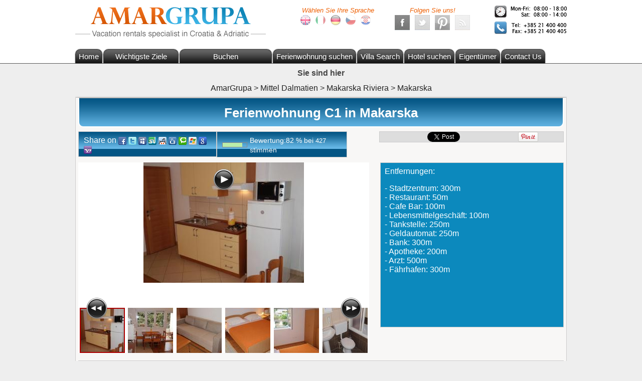

--- FILE ---
content_type: text/html; charset=utf-8
request_url: https://de.amargrupa.com/mittel-dalmatien/makarska-riviera/makarska/844518.html
body_size: 11838
content:
<!DOCTYPE html>
<html lang="de">
	<head>
		<meta http-equiv="Content-Type" content="text/html; charset=utf-8"/>
		<title>Ferienwohnung C1 in Makarska - Holiday Rentals | Amargrupa</title>
		<meta name="description" content=""/>
		<!--[if IE]><meta http-equiv="X-UA-Compatible" content="IE=edge"/><![endif]-->
		<link href="/s.css?1710089540" rel="stylesheet" type="text/css"/>
		<link rel="icon" type="image/gif" href="/favicon.gif?1710089540"/>
		<script src="/master.js?1710089540"></script><script src="/gallery.js?1710089540"></script><script src="/fader.js?1710089540"></script><script src="/calendar.js?1710089540"></script><script src="/booking.js?1710089540"></script>
		<script>
			dwService.reload = false;
			dwService.setTargetings({"pagId":"2438","pagType":"content","layId":"792","directories":["\/mittel-dalmatien\/makarska-riviera\/makarska\/","\/mittel-dalmatien\/makarska-riviera\/","\/mittel-dalmatien\/","\/"],"conId":"844518","appId":"5927"});
		</script>
		
		
		<meta name="viewport" content="width=980"/>
		
		<meta property="og:title" content="Ferienwohnung C1 in Makarska - Holiday Rentals | Amargrupa"/><meta property="og:url" content="https://de.amargrupa.com/mittel-dalmatien/makarska-riviera/makarska/844518.html"/><meta property="og:image" content="https://de.amargrupa.com/969005-1.jpg?20191117"/><meta property="og:image:width" content="320"/><meta property="og:image:height" content="240"/>
		<script>
			dwService.initGA(['UA-3647061-1', 'UA-26394066-3']);
			
		</script>
	</head>
	<body id="layout792" class="dom1148 contentPage cdirMittelDalmatien cdirMittelDalmatienMakarskaRiviera cdirMittelDalmatienMakarskaRivieraMakarska app5927 status3">
		<div id="contener">
			<div id="dw-bp-container"><div id="dw-bp-xs" class="visible-xs-block"></div><div id="dw-bp-sm" class="visible-sm-block"></div><div id="dw-bp-lg" class="visible-lg-block"></div></div>
			<div id="header-background">
				<div id="header">
					<div id="header-content">
						<div class="header"></div>
						<!--Ht@7037--><div class="logo"><!-- Google Tag Manager -->
<noscript><iframe src="//www.googletagmanager.com/ns.html?id=GTM-NKQVXS"
height="0" width="0" style="display:none;visibility:hidden"></iframe></noscript>
<script>(function(w,d,s,l,i){w[l]=w[l]||[];w[l].push({'gtm.start':
new Date().getTime(),event:'gtm.js'});var f=d.getElementsByTagName(s)[0],
j=d.createElement(s),dl=l!='dataLayer'?'&l='+l:'';j.async=true;j.src=
'//www.googletagmanager.com/gtm.js?id='+i+dl;f.parentNode.insertBefore(j,f);
})(window,document,'script','dataLayer','GTM-NKQVXS');</script>
<!-- End Google Tag Manager -->

<a href="/index.html" id="headerlogo"></a>
</div><!--/Ht@7037--><!--Ht@7034--><div class="contact"><table>
<tr>

<td class="languages">

<em>Wählen Sie Ihre Sprache</em>

<a href="http://www.amargrupa.com/" class="uk_language"></a>

<a href="http://it.amargrupa.com/" class="it_language"></a>

<a href="http://de.amargrupa.com/" class="de_language"></a>

<a href="http://cz.amargrupa.com/" class="cz_language"></a>

<a href="http://hr.amargrupa.com/" class="hr_language"></a>

</td>

<td class="social_small">

<em>Folgen Sie uns!</em>

<a href="https://www.facebook.com/pages/Villas-Croatia/280112518689801" class="facebook_page_small"></a>

<a href="/index.html" class="twitter_page_small"></a>

<a href="/index.html" class="pinterest_page_small"></a>

<a href="/rss.xml" class="rss_page_small"></a>

</td>


<td>

<img src="/contact.png?1710089540" alt="Contact Villas Croatia to book your villa" />

</td>

</tr>
</table>
</div><!--/Ht@7034--><!--Ht@7035--><div class="clearer"><div style="clear:both;"></div>
</div><!--/Ht@7035--><!--Ht@7036--><div class="menu"><!-- Beginning of compulsory code below -->

<ul id="nav" class="dropdown">

<li class="main" id="about_home"><a href="/index.html">Home</a></li>

<li class="dir_desti">Wichtigste Ziele
<ul class="scrollul">
<li class="normal"><a href="/continental-croatia/index.html">Kontinentales Kroatien</a></li>
<li class="normal"><a href="/istra/index.html">Istra</a></li>
<li class="normal"><a href="/kvarner/index.html">Kvarner</a></li>
<li class="normal"><a href="/mittel-dalmatien/index.html">Mittel Dalmatien</a></li>
<li class="normal"><a href="/nord-dalmatien/index.html">Nord Dalmatien</a></li>
<li class="normal"><a href="/sud-dalmatien/index.html">Süd Dalmatien</a></li>
</ul></li>


<li class="dir" id="book_menu">Buchen

<ul>
<li class="normal"><a href="/kroatien/856269.html">Wie ein Apartment buchen</a></li>
<li class="normal"><a href="/kroatien/856273.html">Möglichkeiten der Bezahlung</a></li>
<li class="normal"><a href="/kroatien/856264.html">Häufig gestellte Fragen</a></li>
<li class="normal"><a href="/kroatien/856256.html">Nützliche Informationen</a></li>
<li class="normal"><a href="http://www.amargrupa.com/croatia/853730.html">Bedingungen and Konditionen</a></li>

</ul>
</li>

<li class="main" id="find_apartment"><a href="/findensieihrenferienwohnung/index.html">Ferienwohnung suchen</a></li>

<li class="main"><a href="http://www.villascroatia.net/findyourvilla/index.html">Villa Search</a></li>

<li class="main" id="find_hotel"><a href="/findyourhotel/index.html">Hotel suchen </a></li>

<li class="main" id="apartment_owners"><a href="/apartments-owners/index.html">Eigentümer</a></li>

<li class="main" id="about_contact"><a href="/s/index.html">Contact Us</a></li>

</ul>

<!-- / END -->
</div><!--/Ht@7036--><!--Ht@7035--><div class="clearer"><div style="clear:both;"></div>
</div><!--/Ht@7035-->
						<div class="footer"></div>
					</div>
				</div>
			</div>
			<div id="body-background">
				<div id="body-header"></div>
				<div id="body">
					<div id="body-content">
						
						<div id="clr-z1" class="clr-zone">&nbsp;</div>
						<div id="zone1"><div class="header"></div><div id="subzone1"><!--PaFi@7045--><div class="breadcrumb"><h3 class="label">Sie sind hier</h3>

<ol id="breadcrumb" class="dwBreadcrumb" vocab="http://schema.org/" typeof="BreadcrumbList">
	
	<li property="itemListElement" typeof="ListItem">
		<a href="/index.html" title="AmarGrupa" property="item" typeof="WebPage"><span property="name">AmarGrupa</span></a>
		<meta property="position" content="1"/>
		&gt;
	</li>
	
	<li property="itemListElement" typeof="ListItem">
		<a href="/mittel-dalmatien/index.html" title="Mittel Dalmatien" property="item" typeof="WebPage"><span property="name">Mittel Dalmatien</span></a>
		<meta property="position" content="2"/>
		&gt;
	</li>
	
	<li property="itemListElement" typeof="ListItem">
		<a href="/mittel-dalmatien/makarska-riviera/index.html" title="Makarska Riviera" property="item" typeof="WebPage"><span property="name">Makarska Riviera</span></a>
		<meta property="position" content="3"/>
		&gt;
	</li>
	
	<li property="itemListElement" typeof="ListItem">
		<a href="/mittel-dalmatien/makarska-riviera/makarska/index.html" title="Makarska" property="item" typeof="WebPage"><span property="name">Makarska</span></a>
		<meta property="position" content="4"/>
		
	</li>
	
</ol></div><!--/PaFi@7045--><!--CoRe@5927--><div class="villa"><div id="content844518" class="content contentRental item ">

<div class="title"><div class="inner"><h1>Ferienwohnung C1 in Makarska</h1>
</div></div>

<div class="share" style="float:left"><div class="inner"><span class="shareon">Share on</span>
<span class="shareWidget">
	
	
			
			<a href="#" class="shareFacebook" onclick="window.open('https://www.facebook.com/sharer.php?u=' + encodeURIComponent(document.location.href.replace(/(\/[0-9]+\.)[a-zA-Z0-9]+\.html/, '$1html')) + '&amp;t=' + encodeURIComponent(document.title) + '', 'sharer', 'toolbar=0,scrollbars=1,status=0,width=626,height=436');
					return false;" title="Share on Facebook"><img src="/spacer.gif?1710089540" alt="Share on Facebook"/></a>
		
		
		
		
		
		
		
		
		
		
		
		
		
		
		
		
			
		<a href="#" class="shareTwitter" onclick="window.open('https://twitter.com/home?status=' + encodeURIComponent(document.title) + ' : ' + encodeURIComponent(document.location.href.replace(/(\/[0-9]+\.)[a-zA-Z0-9]+\.html/, '$1html')) + '', 'sharer', 'toolbar=0,scrollbars=1,status=0,width=626,height=436');
				return false;" title="Share on Twitter"><img src="/spacer.gif?1710089540" alt="Share on Twitter"/></a>
		
		
		
		
		
		
		
		
		
		
		
		
		
		
		
			
		
		<a href="#" class="shareMyspace" onclick="window.open('https://www.myspace.com/Modules/PostTo/Pages/?u=' + encodeURIComponent(document.location.href.replace(/(\/[0-9]+\.)[a-zA-Z0-9]+\.html/, '$1html')) + '&amp;t=' + encodeURIComponent(document.title) + '', 'sharer', 'toolbar=0,scrollbars=1,status=0,width=626,height=436');
				return false;" title="Share on Myspace"><img src="/spacer.gif?1710089540" alt="Share on Myspace"/></a>
		
		
		
		
		
		
		
		
		
		
		
		
		
		
			
		
		
		<a href="#" class="shareStumbleupon" onclick="window.open('https://www.stumbleupon.com/submit?url=' + encodeURIComponent(document.location.href.replace(/(\/[0-9]+\.)[a-zA-Z0-9]+\.html/, '$1html')) + '&amp;title=' + encodeURIComponent(document.title) + '', 'sharer', 'toolbar=0,scrollbars=1,status=0,width=626,height=436');
				return false;" title="Share on Stumbleupon"><img src="/spacer.gif?1710089540" alt="Share on Stumbleupon"/></a>
		
		
		
		
		
		
		
		
		
		
		
		
		
			
		
		
		
		<a href="#" class="shareReddit" onclick="window.open('https://reddit.com/submit?url=' + encodeURIComponent(document.location.href.replace(/(\/[0-9]+\.)[a-zA-Z0-9]+\.html/, '$1html')) + '&amp;title=' + encodeURIComponent(document.title) + '', 'sharer', 'toolbar=0,scrollbars=1,status=0,width=626,height=436');
				return false;" title="Submit on Reddit"><img src="/spacer.gif?1710089540" alt="Submit on Reddit"/></a>
		
		
		
		
		
		
		
		
		
		
		
		
			
		
		
		
		
		<a href="#" class="shareDigg" onclick="window.open('https://digg.com/submit?url=' + encodeURIComponent(document.location.href.replace(/(\/[0-9]+\.)[a-zA-Z0-9]+\.html/, '$1html')) + '&amp;title=' + encodeURIComponent(document.title) + '', 'sharer', 'toolbar=0,scrollbars=1,status=0,width=626,height=436');
				return false;" title="Share on Digg"><img src="/spacer.gif?1710089540" alt="Share on Digg"/></a>
		
		
		
		
		
		
		
		
		
		
		
			
		
		
		
		
		
		<a href="#" class="shareTechnorati" onclick="window.open('https://technorati.com/faves/?add=' + encodeURIComponent(document.location.href.replace(/(\/[0-9]+\.)[a-zA-Z0-9]+\.html/, '$1html')) + '', 'sharer', 'toolbar=0,scrollbars=1,status=0,width=626,height=436');
				return false;" title="Add to your Technorati's bookmarks"><img src="/spacer.gif?1710089540" alt="Add to your Technorati's bookmarks"/></a>
		
		
		
		
		
		
		
		
		
		
			
		
		
		
		
		
		
		<a href="#" class="shareLive" onclick="window.open('https://favorites.live.com/quickadd.aspx?url=' + encodeURIComponent(document.location.href.replace(/(\/[0-9]+\.)[a-zA-Z0-9]+\.html/, '$1html')) + '&amp;title=' + encodeURIComponent(document.title) + '', 'sharer', 'toolbar=0,scrollbars=1,status=0,width=626,height=436');
				return false;" title="Add to your Live's bookmarks"><img src="/spacer.gif?1710089540" alt="Add to your Live's bookmarks"/></a>
		
		
		
		
		
		
		
		
		
			
		
		
		
		
		
		
		
		<a href="#" class="shareGoogle" onclick="window.open('https://www.google.com/bookmarks/mark?op=add&amp;bkmk=' + encodeURIComponent(document.location.href.replace(/(\/[0-9]+\.)[a-zA-Z0-9]+\.html/, '$1html')) + '&amp;title=' + encodeURIComponent(document.title) + '', 'sharer', 'toolbar=0,scrollbars=1,status=0,width=626,height=436');
				return false;" title="Add to your Google's bookmarks"><img src="/spacer.gif?1710089540" alt="Add to your Google's bookmarks"/></a>
		
		
		
		
		
		
		
		
			
		
		
		
		
		
		
		
		
		<a href="#" class="shareYahoo" onclick="window.open('https://myweb2.search.yahoo.com/myresults/bookmarklet?u=' + encodeURIComponent(document.location.href.replace(/(\/[0-9]+\.)[a-zA-Z0-9]+\.html/, '$1html')) + '&amp;t=' + encodeURIComponent(document.title) + '', 'sharer', 'toolbar=0,scrollbars=1,status=0,width=626,height=436');
				return false;" title="Add to your Yahoo's bookmarks"><img src="/spacer.gif?1710089540" alt="Add to your Yahoo's bookmarks"/></a>
		
		
		
		
		
		
		
		
	
</span>

</div></div>

<div class="scoreBar" style="float:left"><div class="inner"><table>
	<tr>
		<td class="bar"><div><div style="width:82%">&nbsp;</div></div></td>
		<td class="rating"><span class="text">Bewertung:</span><span class="value">82</span><span class="unit"> %</span><span class="best">100</span><span class="worst">0</span><span class="votesCount"> bei <span class="votes">427</span> stimmen</span></td>
	</tr>
</table></div></div>

<div class="like" style="float:right"><div class="inner">
	
	<table class="likeWidget">
		<tr>
			
			
			
		
		
		
		
		
		
		
		
		
		
		
		
		<td>
			<div style="width:95px;height:20px;" id="share-like-box-0">
				<script>
					dwElement.addEvent(null, 'dom', function ()
					{
						dwElement.setValue('share-like-box-0', '<iframe width="95" height="20" src="https://www.facebook.com/plugins/like.php?extended_social_context=false&amp;font=verdana&amp;href=' + encodeURIComponent(document.location.href.replace(/(\/[0-9]+\.)[a-zA-Z0-9]+\.html/, '$1html')) + '&amp;layout=button_count&amp;locale=en_US&send=false&amp;show_faces=false" frameborder="0" scrolling="no" vspace="0" hspace="0" marginheight="0" marginwidth="0"></iframe>');
					});
				</script>
			</div>
		</td>
		
		
		
		
		
			
		
		
		
		
		
		
		
		
		
		
		
		
		
		<td>
			<div style="width:100px;height:20px;" id="share-like-box-1">
				<script>
					dwElement.addEvent(null, 'dom', function ()
					{
						dwElement.setValue('share-like-box-1', '<iframe width="100" height="20" src="https://platform.twitter.com/widgets/tweet_button.html#count=horizontal&lang=en&url=' + encodeURIComponent(document.location.href.replace(/(\/[0-9]+\.)[a-zA-Z0-9]+\.html/, '$1html')) + '&text=' + encodeURIComponent(document.title) + '" frameborder="0" scrolling="no" vspace="0" hspace="0" marginheight="0" marginwidth="0"></iframe>');
					});
				</script>
			</div>
		</td>
		
		
		
		
			
		
		
		
		
		
		
		
		
		
		
		
		
		
		
		<td>
			<div style="width:81px;height:20px;" id="share-like-box-2">
				<script>
					dwElement.addEvent(null, 'dom', function ()
					{
						dwElement.setValue('share-like-box-2', '<iframe width="81" height="20" src="https://apis.google.com/u/0/_/+1/fastbutton?url=' + encodeURIComponent(document.location.href.replace(/(\/[0-9]+\.)[a-zA-Z0-9]+\.html/, '$1html')) + '&amp;size=medium&amp;annotation=bubble&amp;hl=en" frameborder="0" scrolling="no" vspace="0" hspace="0" marginheight="0" marginwidth="0"></iframe>');
					});
				</script>
			</div>
		</td>
		
		
		
			
		
		
		
		
		
		
		
		
		
		
		
		
		
		
		
		<td>
			<div style="width:90px;height:20px;" id="share-like-box-3">
				<script>
					dwElement.addEvent(null, 'dom', function ()
					{
						dwElement.setValue('share-like-box-3', '<a data-pin-config="beside" href="https://pinterest.com/pin/create/button/?url=' + encodeURIComponent(document.location.href.replace(/(\/[0-9]+\.)[a-zA-Z0-9]+\.html/, '$1html')) + '&amp;media=https%3A%2F%2Fde.amargrupa.com%2F969005.jpg%3F20191117&amp;description=' + encodeURIComponent(document.title) + '" data-pin-do="buttonPin"><img src="https://assets.pinterest.com/images/pidgets/pin_it_button.png"/></a>');
						var pinterest = document.createElement('script'),
								node = document.getElementsByTagName('script')[0];
						pinterest.async = true;
						pinterest.type = 'text/javascript';
						pinterest.src = 'https://assets.pinterest.com/js/pinit.js';
						node.parentNode.insertBefore(pinterest, node);
					});
				</script>
			</div>
		</td>
		
		
		
		</tr>
	</table>
	
	
</div></div>

<div class="text" style="clear:both;float:right"><div class="inner">
<p>Entfernungen:<br class="clear" style="clear:both;"/></p>
<p>- Stadtzentrum: 300m<br/>- Restaurant: 50m<br/>- Cafe Bar: 100m<br/>- Lebensmittelgeschäft: 100m<br/>- Tankstelle: 250m<br/>- Geldautomat: 250m<br/>- Bank: 300m<br/>- Apotheke: 200m<br/>- Arzt: 500m<br/>- Fährhafen: 300m</p>
<div style="clear:both;" class="clr-zone">&nbsp;</div>
</div></div>

<div class="gallery" style="float:left"><div class="inner"><div id="contentGalleryP">
	<div id="contentGalleryPrevious"><a href="#" onclick="dwGallery.next(false);
			return false;"><img src="/galleryprevious.png?1710089540" alt=""/></a></div>
	<div id="contentGalleryNext"><a href="#" onclick="dwGallery.next(true);
			return false;"><img src="/gallerynext.png?1710089540" alt=""/></a></div>
	<div id="contentGalleryPlay"><a href="#" onclick="dwGallery.play();
			return false;"><img id="contentGalleryPP" src="/galleryplay.png?1710089540" alt=""/></a></div>
</div>

<div id="contentGallery">
	<div><span id="contentGallery-0" style="display:none"></span><span id="contentGallery-1" style="display:none"></span><span id="contentGallery-2" style="display:none"></span><span id="contentGallery-3" style="display:none"></span><span id="contentGallery-4" style="display:none"></span><span id="contentGallery-5" style="display:none"></span><span id="contentGallery-6" style="display:none"></span><span id="contentGallery-7" style="display:none"></span><span id="contentGallery-8" style="display:none"></span></div>
</div>


<table id="contentGalleryT"><tr><td id="contentGalleryT-0"><a id="contentGalleryA-0" href="#" onclick="dwGallery.show(0);
		return false;"><img src="/969006-3156.jpg?20191117" width="90" height="90" alt="Wohnung C1 in Makarska 1"/></a></td><td id="contentGalleryT-1"><a id="contentGalleryA-1" href="#" onclick="dwGallery.show(1);
		return false;"><img src="/969006-3156.jpg?20191117" width="90" height="90" alt="Wohnung C1 in Makarska 2"/></a></td><td id="contentGalleryT-2"><a id="contentGalleryA-2" href="#" onclick="dwGallery.show(2);
		return false;"><img src="/969006-3156.jpg?20191117" width="90" height="90" alt="Wohnung C1 in Makarska 3"/></a></td><td id="contentGalleryT-3"><a id="contentGalleryA-3" href="#" onclick="dwGallery.show(3);
		return false;"><img src="/969006-3156.jpg?20191117" width="90" height="90" alt="Wohnung C1 in Makarska 4"/></a></td><td id="contentGalleryT-4"><a id="contentGalleryA-4" href="#" onclick="dwGallery.show(4);
		return false;"><img src="/969006-3156.jpg?20191117" width="90" height="90" alt="Wohnung C1 in Makarska 5"/></a></td><td id="contentGalleryT-5"><a id="contentGalleryA-5" href="#" onclick="dwGallery.show(5);
		return false;"><img src="/969006-3156.jpg?20191117" width="90" height="90" alt="Wohnung C1 in Makarska 6"/></a></td><td id="contentGalleryT-6"><a id="contentGalleryA-6" href="#" onclick="dwGallery.show(6);
		return false;"><img src="/969006-3156.jpg?20191117" width="90" height="90" alt="Wohnung C1 in Makarska 7"/></a></td><td id="contentGalleryT-7"><a id="contentGalleryA-7" href="#" onclick="dwGallery.show(7);
		return false;"><img src="/969006-3156.jpg?20191117" width="90" height="90" alt="Wohnung C1 in Makarska 8"/></a></td><td id="contentGalleryT-8"><a id="contentGalleryA-8" href="#" onclick="dwGallery.show(8);
		return false;"><img src="/969006-3156.jpg?20191117" width="90" height="90" alt="Wohnung C1 in Makarska 9"/></a></td></tr></table>

<script>dwGallery.init({"images":["<a href=\"#\" onclick=\"dwGallery.pause();dwLightBox.open('', 0, 'gallery');return false\"><ignore=\"\/969006-3158.jpg?20191117\" width=\"320\" height=\"240\" alt=\"Wohnung C1 in Makarska 1\"\/><\/a>","<a href=\"#\" onclick=\"dwGallery.pause();dwLightBox.open('', 1, 'gallery');return false\"><ignore=\"\/969007-3158.jpg?20191117\" width=\"320\" height=\"240\" alt=\"Wohnung C1 in Makarska 2\"\/><\/a>","<a href=\"#\" onclick=\"dwGallery.pause();dwLightBox.open('', 2, 'gallery');return false\"><ignore=\"\/969008-3158.jpg?20191117\" width=\"320\" height=\"240\" alt=\"Wohnung C1 in Makarska 3\"\/><\/a>","<a href=\"#\" onclick=\"dwGallery.pause();dwLightBox.open('', 3, 'gallery');return false\"><ignore=\"\/969009-3158.jpg?20191117\" width=\"320\" height=\"240\" alt=\"Wohnung C1 in Makarska 4\"\/><\/a>","<a href=\"#\" onclick=\"dwGallery.pause();dwLightBox.open('', 4, 'gallery');return false\"><ignore=\"\/969010-3158.jpg?20191117\" width=\"320\" height=\"240\" alt=\"Wohnung C1 in Makarska 5\"\/><\/a>","<a href=\"#\" onclick=\"dwGallery.pause();dwLightBox.open('', 5, 'gallery');return false\"><ignore=\"\/969011-3158.jpg?20191117\" width=\"320\" height=\"240\" alt=\"Wohnung C1 in Makarska 6\"\/><\/a>","<a href=\"#\" onclick=\"dwGallery.pause();dwLightBox.open('', 6, 'gallery');return false\"><ignore=\"\/969012-3158.jpg?20191117\" width=\"320\" height=\"240\" alt=\"Wohnung C1 in Makarska 7\"\/><\/a>","<a href=\"#\" onclick=\"dwGallery.pause();dwLightBox.open('', 7, 'gallery');return false\"><ignore=\"\/969013-3158.jpg?20191117\" width=\"320\" height=\"240\" alt=\"Wohnung C1 in Makarska 8\"\/><\/a>","<a href=\"#\" onclick=\"dwGallery.pause();dwLightBox.open('', 8, 'gallery');return false\"><ignore=\"\/969014-3158.jpg?20191117\" width=\"320\" height=\"240\" alt=\"Wohnung C1 in Makarska 9\"\/><\/a>"],"media":["\/969006.jpg?20191117","\/969007.jpg?20191117","\/969008.jpg?20191117","\/969009.jpg?20191117","\/969010.jpg?20191117","\/969011.jpg?20191117","\/969012.jpg?20191117","\/969013.jpg?20191117","\/969014.jpg?20191117"],"thumbnails":["<ignore=\"\/969006-3156.jpg?20191117\" width=\"90\" height=\"90\" alt=\"Wohnung C1 in Makarska 1\"\/>","<ignore=\"\/969007-3156.jpg?20191117\" width=\"90\" height=\"90\" alt=\"Wohnung C1 in Makarska 2\"\/>","<ignore=\"\/969008-3156.jpg?20191117\" width=\"90\" height=\"90\" alt=\"Wohnung C1 in Makarska 3\"\/>","<ignore=\"\/969009-3156.jpg?20191117\" width=\"90\" height=\"90\" alt=\"Wohnung C1 in Makarska 4\"\/>","<ignore=\"\/969010-3156.jpg?20191117\" width=\"90\" height=\"90\" alt=\"Wohnung C1 in Makarska 5\"\/>","<ignore=\"\/969011-3156.jpg?20191117\" width=\"90\" height=\"90\" alt=\"Wohnung C1 in Makarska 6\"\/>","<ignore=\"\/969012-3156.jpg?20191117\" width=\"90\" height=\"90\" alt=\"Wohnung C1 in Makarska 7\"\/>","<ignore=\"\/969013-3156.jpg?20191117\" width=\"90\" height=\"90\" alt=\"Wohnung C1 in Makarska 8\"\/>","<ignore=\"\/969014-3156.jpg?20191117\" width=\"90\" height=\"90\" alt=\"Wohnung C1 in Makarska 9\"\/>"],"titles":["Wohnung C1 in Makarska 1","Wohnung C1 in Makarska 2","Wohnung C1 in Makarska 3","Wohnung C1 in Makarska 4","Wohnung C1 in Makarska 5","Wohnung C1 in Makarska 6","Wohnung C1 in Makarska 7","Wohnung C1 in Makarska 8","Wohnung C1 in Makarska 9"],"width":580,"height":580,"length":9}, 5, 0);</script>
<noscript><p><img src="/969006-3158.jpg?20191117" width="320" height="240" alt="Wohnung C1 in Makarska 1"/></p><p><img src="/969007-3158.jpg?20191117" width="320" height="240" alt="Wohnung C1 in Makarska 2"/></p><p><img src="/969008-3158.jpg?20191117" width="320" height="240" alt="Wohnung C1 in Makarska 3"/></p><p><img src="/969009-3158.jpg?20191117" width="320" height="240" alt="Wohnung C1 in Makarska 4"/></p><p><img src="/969010-3158.jpg?20191117" width="320" height="240" alt="Wohnung C1 in Makarska 5"/></p><p><img src="/969011-3158.jpg?20191117" width="320" height="240" alt="Wohnung C1 in Makarska 6"/></p><p><img src="/969012-3158.jpg?20191117" width="320" height="240" alt="Wohnung C1 in Makarska 7"/></p><p><img src="/969013-3158.jpg?20191117" width="320" height="240" alt="Wohnung C1 in Makarska 8"/></p><p><img src="/969014-3158.jpg?20191117" width="320" height="240" alt="Wohnung C1 in Makarska 9"/></p></noscript></div></div>

<div class="classified" style="clear:left;"><div class="inner"><table>
	
	<tr class="classified-param-1">
		<th>Apartment code / ID</th>
		<td>
			AA-5158-2+2
			
			
		</td>
	</tr>
	
	<tr class="classified-param-3">
		<th>Wohnung Boden</th>
		<td>
			1
			
			
		</td>
	</tr>
	
	<tr class="classified-param-4 empty">
		<th>Size in m2</th>
		<td>
			
			
			
		</td>
	</tr>
	
	<tr class="classified-param-5">
		<th>Anzahl der Schlafzimmer </th>
		<td>
			1
			
			
		</td>
	</tr>
	
	<tr class="classified-param-6 empty">
		<th>Zahl der Doppelbetten</th>
		<td>
			
			
			
		</td>
	</tr>
	
	<tr class="classified-param-7">
		<th>Bettenanzahl </th>
		<td>
			2
			
			
		</td>
	</tr>
	
	<tr class="classified-param-8">
		<th>Zahl der zusätzlichen Betten</th>
		<td>
			2
			
			
		</td>
	</tr>
	
	<tr class="classified-param-9">
		<th>Entfernung zum Meer</th>
		<td>
			50
			
			
		</td>
	</tr>
	
	<tr class="classified-param-10 empty">
		<th>Seeblick</th>
		<td>
			
			
			
		</td>
	</tr>
	
	<tr class="classified-param-11">
		<th>Klimaanlage</th>
		<td>
			
			
			<img src="/iconyes.png?1710089540" alt=""/>
		</td>
	</tr>
	
	<tr class="classified-param-12 this-is-a-no">
		<th>Ventilator</th>
		<td>
			
			
			<img src="/iconno.png?1710089540" alt=""/>
		</td>
	</tr>
	
	<tr class="classified-param-13">
		<th>Rauchen erlaubt</th>
		<td>
			
			
			<img src="/iconyes.png?1710089540" alt=""/>
		</td>
	</tr>
	
	<tr class="classified-param-14">
		<th>TV - Typ</th>
		<td>
			Satelliten-TV
			
			
		</td>
	</tr>
	
	<tr class="classified-param-15">
		<th>Internet</th>
		<td>
			
			
			<img src="/iconyes.png?1710089540" alt=""/>
		</td>
	</tr>
	
	<tr class="classified-param-16 this-is-a-no">
		<th>Geschirrspühler </th>
		<td>
			
			
			<img src="/iconno.png?1710089540" alt=""/>
		</td>
	</tr>
	
	<tr class="classified-param-17">
		<th>Gefrierfach</th>
		<td>
			
			
			<img src="/iconyes.png?1710089540" alt=""/>
		</td>
	</tr>
	
	<tr class="classified-param-18">
		<th>Kühlschrank</th>
		<td>
			
			
			<img src="/iconyes.png?1710089540" alt=""/>
		</td>
	</tr>
	
	<tr class="classified-param-19">
		<th>Mikrowellenofen</th>
		<td>
			
			
			<img src="/iconyes.png?1710089540" alt=""/>
		</td>
	</tr>
	
	<tr class="classified-param-20">
		<th>Herd</th>
		<td>
			
			
			<img src="/iconyes.png?1710089540" alt=""/>
		</td>
	</tr>
	
	<tr class="classified-param-21 this-is-a-no">
		<th>Backofen</th>
		<td>
			
			
			<img src="/iconno.png?1710089540" alt=""/>
		</td>
	</tr>
	
	<tr class="classified-param-22 this-is-a-no">
		<th>Kaffeemaschine</th>
		<td>
			
			
			<img src="/iconno.png?1710089540" alt=""/>
		</td>
	</tr>
	
	<tr class="classified-param-23 this-is-a-no">
		<th>Gemeinschaftsküche</th>
		<td>
			
			
			<img src="/iconno.png?1710089540" alt=""/>
		</td>
	</tr>
	
	<tr class="classified-param-24 this-is-a-no">
		<th>Waschmaschine</th>
		<td>
			
			
			<img src="/iconno.png?1710089540" alt=""/>
		</td>
	</tr>
	
	<tr class="classified-param-25">
		<th>Handtücher eingerichtet</th>
		<td>
			
			
			<img src="/iconyes.png?1710089540" alt=""/>
		</td>
	</tr>
	
	<tr class="classified-param-26">
		<th>Badewanne oder Dusche</th>
		<td>
			Duschkabine
			
			
		</td>
	</tr>
	
	<tr class="classified-param-27 this-is-a-no">
		<th>Gemeinsames Bad</th>
		<td>
			
			
			<img src="/iconno.png?1710089540" alt=""/>
		</td>
	</tr>
	
	<tr class="classified-param-28 this-is-a-no">
		<th>Babybett</th>
		<td>
			
			
			<img src="/iconno.png?1710089540" alt=""/>
		</td>
	</tr>
	
	<tr class="classified-param-29">
		<th>Musik/Stereo</th>
		<td>
			
			
			<img src="/iconyes.png?1710089540" alt=""/>
		</td>
	</tr>
	
	<tr class="classified-param-30">
		<th>Reinigung</th>
		<td>
			2 x wöchentlich
			
			
		</td>
	</tr>
	
	<tr class="classified-param-31 this-is-a-no">
		<th>Safe</th>
		<td>
			
			
			<img src="/iconno.png?1710089540" alt=""/>
		</td>
	</tr>
	
	<tr class="classified-param-32">
		<th>Schlafsofa</th>
		<td>
			
			
			<img src="/iconyes.png?1710089540" alt=""/>
		</td>
	</tr>
	
	<tr class="classified-param-33 this-is-a-no">
		<th>Schwimmbad</th>
		<td>
			
			
			<img src="/iconno.png?1710089540" alt=""/>
		</td>
	</tr>
	
	<tr class="classified-param-34 this-is-a-no">
		<th>Barbecue</th>
		<td>
			
			
			<img src="/iconno.png?1710089540" alt=""/>
		</td>
	</tr>
	
	<tr class="classified-param-35 this-is-a-no">
		<th>Barbecue wird geteilt</th>
		<td>
			
			
			<img src="/iconno.png?1710089540" alt=""/>
		</td>
	</tr>
	
	<tr class="classified-param-36 this-is-a-no">
		<th>Privatstrand</th>
		<td>
			
			
			<img src="/iconno.png?1710089540" alt=""/>
		</td>
	</tr>
	
	<tr class="classified-param-37 this-is-a-no">
		<th>Private Terrasse</th>
		<td>
			
			
			<img src="/iconno.png?1710089540" alt=""/>
		</td>
	</tr>
	
	<tr class="classified-param-38 this-is-a-no">
		<th>Gemeinsame Terrasse</th>
		<td>
			
			
			<img src="/iconno.png?1710089540" alt=""/>
		</td>
	</tr>
	
	<tr class="classified-param-39">
		<th>Balkon </th>
		<td>
			
			
			<img src="/iconyes.png?1710089540" alt=""/>
		</td>
	</tr>
	
	<tr class="classified-param-40 this-is-a-no">
		<th>Parken</th>
		<td>
			
			
			<img src="/iconno.png?1710089540" alt=""/>
		</td>
	</tr>
	
	<tr class="classified-param-41 this-is-a-no">
		<th>Garage</th>
		<td>
			
			
			<img src="/iconno.png?1710089540" alt=""/>
		</td>
	</tr>
	
	<tr class="classified-param-42">
		<th>Zugang von der Straße für Fahrzeuge</th>
		<td>
			
			
			<img src="/iconyes.png?1710089540" alt=""/>
		</td>
	</tr>
	
	<tr class="classified-param-43">
		<th>Besitzer wohnt in dem Block</th>
		<td>
			
			
			<img src="/iconyes.png?1710089540" alt=""/>
		</td>
	</tr>
	
	<tr class="classified-param-44 empty">
		<th>Möglichkeit zur Unterbringung kleiner Haustiere</th>
		<td>
			
			
			
		</td>
	</tr>
	
	<tr class="classified-param-45 empty">
		<th>Möglichkeit der Beibehaltung große Haustiere</th>
		<td>
			
			
			
		</td>
	</tr>
	
	<tr class="classified-param-47">
		<th>Star rating (od 1 do 5)</th>
		<td>
			3
			
			
		</td>
	</tr>
	
	<tr class="classified-param-48">
		<th>Die Stromversorgung ist
</th>
		<td>
			aus dem Netzwerk
			
			
		</td>
	</tr>
	
	<tr class="classified-param-49">
		<th>Die Wasserversorgung ist
</th>
		<td>
			aus der lokalen Wasserleitung
			
			
		</td>
	</tr>
	
	<tr class="classified-param-50">
		<th>Vermieter spricht</th>
		<td>
			
			<img src="/flag-en.png?1710089540" alt="en"/> 
			
		</td>
	</tr>
	
</table>
</div></div>

<div class="bookingForm"><div class="inner"><form id="bookingForm" action="/transactions/booking/book.php" method="post" onsubmit="return dwForm.post(this, function (xml)
		{
			dwElement.setValue('bookingForm-email', '');
			dwElement.setValue('bookingForm-first', '');
			dwElement.setValue('bookingForm-last', '');
			dwElement.setValue('bookingForm-comment', '');
		});">
	<table>
		<thead>
			<tr>
				<th colspan="2">Booking inquiry</th>
			</tr>
		</thead>
		<tfoot>
			<tr>
				<td colspan="2" class="submit">
					<input type="hidden" name="arrival" id="bookingForm-arrival" value=""/>
					<input type="hidden" name="departure" id="bookingForm-departure" value=""/>
					<input type="hidden" name="booking" id="bookingForm-booking" value="book"/>
					<input type="hidden" name="cart" id="bookingForm-cart" value="no"/>
					<input type="hidden" name="conId" value="844518"/>
					<input type="submit" value="Anfrage" id="bookingForm-submit" onclick="dwElement.setValue('bookingForm-cart', 'no');"/>
					
					<input type="hidden" name="options[1]" value="0"/><input type="hidden" name="options[2]" value="0"/><input type="hidden" name="options[3]" value="0"/><input type="hidden" name="options[4]" value="0"/><input type="hidden" name="options[5]" value="0"/>
				</td>
			</tr>
		</tfoot>
		<tbody>
			<tr>
				<th>Gäste</th>
				<td>
					<a href="#" onclick="dwElement.setValue('bookingForm-guests', Math.max(dwUtils.toInt(dwElement.getValue('bookingForm-guests')) - 1, 1));
							dwBooking.check();
							return false"><img src="/icondown.png?1710089540" alt=""/></a>
					<input type="text" name="guests" id="bookingForm-guests" value="4" size="2" onkeyup="if (this.value > 4)
								this.value = 4;
							dwBooking.check();"/>
					<a href="#" onclick="dwElement.setValue('bookingForm-guests', Math.min(dwUtils.toInt(dwElement.getValue('bookingForm-guests')) + 1, 4));
							dwBooking.check();
							return false"><img src="/iconup.png?1710089540" alt=""/></a> (up to 4)
				</td>
			</tr>
			
			<tr>
				
				<th>Select your dates below</th>
				<td>From <span id="bookingForm-stay-arrival"><a href="#bookingForm" data-tooltip="select from calendar" onmouseover="dwTooltip.show(this);" onmouseout="dwTooltip.hide();">...</a></span> to <span id="bookingForm-stay-departure"><a href="#bookingForm">...</a></span><span id="bookingForm-stay-nights"></span></td>
				
				
			</tr>
			<tr>
				<td colspan="2">
					<table id="bookingCalendar">
	<tbody>
		<tr>
			<th colspan="7">
				<small style="float:right"><a href="#" onclick="dwElement.setDisplayStyle('bookingLegend', null);
						return false">Legend <img src="/iconhelp.png?1710089540" alt="Legend"/></a></small>
				<a href="#" onclick="dwBooking.go(false);
						return false"><img src="/iconleft.png?1710089540" alt=""/></a>
				<span id="bookingCalendarMonth"></span>
				<a href="#" onclick="dwBooking.go(true);
						return false"><img src="/iconright.png?1710089540" alt=""/></a>
			</th>
		</tr>
		<tr id="bookingLegend" style="display:none">
			<th colspan="2">&nbsp;</th>
			<td class="unavailable">Unavailable</td>
			<td class="available">Available</td>
			<td class="selected">Selected stay</td>
			<td class="pending">Pending booking</td>
			<td class="booked">Already booked</td>
		</tr>
		<tr>
			<th>Mon</th><th>Die</th><th>Mit</th><th>Don</th><th>Fre</th><th>Sam</th><th>Son</th>
		</tr>
	</tbody>
</table>
<script>dwBooking.update({"id":844518,"year":2026,"month":1,"monthName":"Januar","rows":[[false,false,false,{"status":"unavailable","day":1},{"status":"unavailable","day":2},{"status":"unavailable","day":3},{"status":"unavailable","day":4}],[{"status":"unavailable","day":5},{"status":"unavailable","day":6},{"status":"unavailable","day":7},{"status":"unavailable","day":8},{"status":"unavailable","day":9},{"status":"unavailable","day":10},{"status":"unavailable","day":11}],[{"status":"unavailable","day":12},{"status":"unavailable","day":13},{"status":"unavailable","day":14},{"status":"unavailable","day":15},{"status":"unavailable","day":16},{"status":"unavailable","day":17},{"status":"unavailable","day":18}],[{"status":"unavailable","day":19},{"status":"unavailable","day":20},{"min":"19\u00a0\u20ac","max":"19\u00a0\u20ac","status":"available","day":21},{"min":"19\u00a0\u20ac","max":"19\u00a0\u20ac","status":"available","day":22},{"min":"19\u00a0\u20ac","max":"19\u00a0\u20ac","status":"available","day":23},{"min":"19\u00a0\u20ac","max":"19\u00a0\u20ac","status":"available","day":24},{"min":"19\u00a0\u20ac","max":"19\u00a0\u20ac","status":"available","day":25}],[{"min":"19\u00a0\u20ac","max":"19\u00a0\u20ac","status":"available","day":26},{"min":"19\u00a0\u20ac","max":"19\u00a0\u20ac","status":"available","day":27},{"min":"19\u00a0\u20ac","max":"19\u00a0\u20ac","status":"available","day":28},{"min":"19\u00a0\u20ac","max":"19\u00a0\u20ac","status":"available","day":29},{"min":"19\u00a0\u20ac","max":"19\u00a0\u20ac","status":"available","day":30},{"min":"19\u00a0\u20ac","max":"19\u00a0\u20ac","status":"available","day":31},false]],"click":true});</script><br/>
					<span id="bookingForm-message" style="display:none"></span>
				</td>
			</tr>
			<tr>
				<th>Email</th>
				<td>
					<span id="bookingForm-notlogged-1"><input type="text" name="email" value="" id="bookingForm-email"/></span>
					<span id="bookingForm-logged-1"><span id="bookingForm-logged_mail_"></span> <a href="#" title="Logout" onclick="dwUser.logout();
							return false;"><img src="/iconlogout.png?1710089540" alt=""/></a></span>
				</td>
			</tr>
			<tr id="bookingForm-notlogged-2">
				<th>Vorname</th>
				<td><input type="text" name="first" value="" id="bookingForm-first"/></td>
			</tr>
			<tr id="bookingForm-notlogged-3">
				<th>Nachname</th>
				<td><input type="text" name="last" value="" id="bookingForm-last"/></td>
			</tr>
			<tr id="bookingForm-notlogged-4">
				<th>Phone</th>
				<td>+<input type="text" name="phone" id="phoneNumber" onkeyup="updatePhoneFlag('phone');"/> <img src="/flag-en.png?1710089540" alt="en" id="phoneFlag"/></td>
			</tr>
			<tr id="bookingForm-notlogged-5">
				<th>Mobile</th>
				<td>+<input type="text" name="mobile" id="mobileNumber" onkeyup="updatePhoneFlag('mobile');"/> <img src="/flag-en.png?1710089540" alt="en" id="mobileFlag"/></td>
			</tr>
			<tr>
				<th>Kommentar</th>
				<td><textarea name="comment" id="bookingForm-comment" rows="3" cols="30" style="width:100%"></textarea></td>
			</tr>
		</tbody>
	</table>
</form>
<script>
	dwUser.displayIfLogged('bookingForm-logged_mail_', 'bookingForm-notlogged-1');
	dwUser.displayIfLogged('bookingForm-logged-1', 'bookingForm-notlogged-2');
	dwUser.displayIfLogged(null, 'bookingForm-notlogged-3');
	dwUser.displayIfLogged(null, 'bookingForm-notlogged-4');
	dwUser.displayIfLogged(null, 'bookingForm-notlogged-5');
	var phoneFlags = {"1876":"jm","1869":"kn","1868":"tt","1809":"do","1784":"vc","1767":"dm","1758":"lc","1473":"gd","1268":"ag","1246":"bb","1242":"bs","998":"uz","996":"kg","995":"ge","994":"az","993":"tm","992":"tj","977":"np","976":"mn","975":"bt","974":"qa","973":"bh","972":"il","971":"ae","968":"om","967":"ye","966":"sa","965":"kw","964":"iq","963":"sy","962":"jo","961":"lb","960":"mv","886":"tw","880":"bd","856":"la","855":"kh","852":"hk","850":"kp","692":"mh","691":"fm","688":"tv","686":"ki","685":"ws","683":"nu","682":"ck","680":"pw","679":"fj","678":"vu","677":"sb","676":"to","675":"pg","674":"nr","673":"bn","598":"uy","597":"sr","595":"py","593":"ec","592":"gy","591":"bo","509":"ht","507":"pa","506":"cr","505":"ni","504":"hn","503":"sv","502":"gt","501":"bz","423":"li","421":"sk","420":"cz","389":"mk","387":"ba","386":"si","385":"hr","381":"rs","380":"ua","379":"va","378":"sm","377":"mc","376":"ad","375":"by","374":"am","373":"md","372":"ee","371":"lv","370":"lt","359":"bg","358":"fi","357":"cy","356":"mt","355":"al","354":"is","353":"ie","352":"lu","351":"pt","291":"er","269":"km","268":"sz","267":"bw","266":"ls","265":"mw","264":"na","263":"zw","261":"mg","260":"zm","258":"mz","257":"bi","256":"ug","255":"tz","254":"ke","253":"dj","252":"so","251":"et","250":"rw","249":"sd","248":"sc","245":"gw","244":"ao","242":"cg","241":"ga","240":"gq","239":"st","238":"cv","237":"cm","236":"cf","235":"td","234":"ng","233":"gh","232":"sl","231":"lr","230":"mu","229":"bj","228":"tg","227":"ne","226":"bf","225":"ci","224":"gn","223":"ml","222":"mr","221":"sn","220":"gm","218":"ly","216":"tn","213":"dz","212":"ma","98":"ir","95":"mm","94":"lk","93":"af","92":"pk","91":"in","90":"tr","86":"cn","84":"vn","82":"kr","81":"jp","77":"kz","66":"th","65":"sg","64":"nz","63":"ph","62":"id","61":"au","60":"my","58":"ve","57":"co","56":"cl","55":"br","54":"ar","53":"cu","52":"mx","51":"pe","49":"de","48":"pl","47":"no","46":"se","45":"dk","44":"gb","43":"at","41":"ch","40":"ro","39":"it","36":"hu","34":"es","33":"fr","32":"be","31":"nl","30":"gr","27":"za","20":"eg","7":"ru","1":"us"};
	function updatePhoneFlag(type)
	{
		var v = dwElement.getValue(type + 'Number'), l = 'en', f = dwElement.get(type + 'Flag');
		if (!f)
		{
			return;
		}
		for (var p in phoneFlags)
		{
			if (v.indexOf(p) === 0)
			{
				l = phoneFlags[p];
			}
		}
		f.src = '/flag-' + l + '.png?1710089540';
	}
	
	dwAjax.setMessages('bookingForm', {0: 'Buchung gespeichert', 1: 'Ungültige E-Mail', 3: 'Buchungsdaten ungültig', 5: 'Ein unerwarteter Fehler ist aufgetreten, versuchen Sie es später', 7: 'Bereits für den Termin gebucht', 9: 'You should book at least 7 days', 10: 'none', 11: 'Not enough tickets available', night: 'night', nights: 'nights', left: 'tickets left', soldout: 'Sold out'});
</script></div></div>

<div class="maps"><div class="inner empty"></div></div>


</div></div><!--/CoRe@5927--></div><div class="footer"></div></div>
						
						<div id="clr-z2" class="clr-zone">&nbsp;</div>
						<div id="zone2"><div class="header"></div><div id="subzone2"><!--Co@7049--><div class="comments">

<h3 class="label">Wenn Sie eine Frage haben, zögern Sie nicht, sie zu stellen</h3>
<div id="contentComments">
	
	<div>
		
		
	</div>
	<div class="commentsList">
		
		<p>No comment yet</p>
	</div>
	
	
</div>


<form action="/transactions/comment.php" id="dwCmtForm" method="post" onsubmit="dwUser.exec('Sign in to add a comment', dwContent.postComment); return false">
	  <table id="dwCmtTable">
		<colgroup><col style="width:52px"/><col/><col/></colgroup>
		
		<tr>
			<td rowspan="2" id="dwCmtPseudo"><span id="dwCmtUserMsg_small2avatar_"></span></td>
			<td colspan="2">
				<input type="hidden" name="conId" id="cmtId" value="844518"/>
				<input type="hidden" name="md5" id="cmtMd5" value="7d27114af70ad6d2342061f1924bebf4"/>
				<textarea name="comment" id="dwCmtTxt" cols="50" rows="2" onfocus="if (this.value === 'Add your comment...')
							this.value = '';" onkeyup="dwContent.updateCommentLength();">Add your comment...</textarea>
			</td>
		</tr>
		<tr>
			<td style="text-align:left">
				<em>
					Characters left: <span id="dwCmtLength">1000</span><br/>
					<label><input type="checkbox" name="subscribe" value="yes" checked="checked"/> Notify me on new comment</label>
				</em>
			</td>
			<td style="text-align:right"><input class="submit" type="submit" value="Post"/></td>
		</tr>
	</table>
</form>
<div id="dwCmtForm-message" style="display:none"></div>

<script>
	dwContent.cmtOwnerId = dwUtils.toInt('0');
	dwUser.displayIfLogged('dwCmtLogged', 'dwCmtNotLogged1');
	dwUser.displayIfLogged(false, 'dwCmtNotLogged3');
	dwUser.displayIfLogged(false, 'dwCmtNotLogged4');
	dwUser.displayIfLogged('dwCmtUserMsg_small2avatar_');
	if (dwUser.isLogged === false)
	{
		dwElement.setValue('dwCmtUserName', dwUser.pseudo);
		dwElement.setValue('dwCmtUserEmailConfirm', dwUser.mail);
		dwElement.setValue('dwCmtUserWebsite', dwUser.website);
	}
	else
	{
		dwElement.setValue('dwCmtUserName', '');
		dwElement.setValue('dwCmtUserEmailConfirm', '');
		dwElement.setValue('dwCmtUserWebsite', '');
	}
	dwAjax.setMessages('dwCmtForm', {0: 'Your comment has been successfully added, it will appear soon', 1: 'An error occured while adding your comment, sorry for the inconvenience', 2: 'Your comment has been successfully added, it will appear after moderation', 3: 'Your comment is empty', 5: 'Your comment is too long', 7: 'You\'ve sent a few seconds ago a similar comment, please wait for it to show up', 9: 'A mandatory field is empty', 11: 'Invalid email address', 13: 'Invalid website URL', 15: 'Registered email address <a href="#" onclick="dwUser.exec(\'Sign in to add a comment\', dwContent.postComment);return false;">Sign in</a>'});
	dwAjax.setMessages('cmtDigBury', {0: 'Thank you for your contribution', 1: 'An error occured, check if you are still logged in'});
	dwAjax.setMessages('chooseCmt', {0: 'Within a few moments your choice will appear', 1: 'An error occured, check if you are logged in'});
	dwAjax.setMessages('alertCmt', {0: 'Thank you for your contribution'});
	dwContent.loadComment();
</script>
</div><!--/Co@7049--></div><div class="footer"></div></div>
						
						<div id="clr-z3" class="clr-zone">&nbsp;</div>
						<div id="zone3"><div class="header"></div><div id="subzone3"><!--Ht@7050--><div class="contact_page"><table>
<tr>


<td>

<a class="links" href="/kroatien/856269.html">Wie erfolgt die Buchung</a>

<br /><br />

<a class="links" href="/kroatien/856273.html">Möglichkeiten der Bezahlung</a>

<br /><br />

<a class="links" href="/s/index.html">Kontaktieren Sie uns</a>

<br /><br />

<p><a href="skype:josipa.amargrupa?call"><img class="skype" src="/skype_us.png?1710089540" alt="Skype Villas Croatia" /></a></p>

<img src="/contact_white.png?1710089540" alt="Contact Villas Croatia to book your villa" />

</td>

</tr>
</table>
</div><!--/Ht@7050--></div><div class="footer"></div></div>
						
						<div id="clr-z4" class="clr-zone">&nbsp;</div>
						<div id="zone4"><div class="header"></div><div id="subzone4"><!--LiCoSi@7048--><div class="similar_contents" id="block7048"><div class="list ">
	<h4 class="label">Ähnliche Ferienwohnungen in Makarska</h4>
	
	
	<div class="contents">
		<table style="width:100%">
			<tr class="odd">
				
				
				
				<td>
					<div class="media" style="float:left"><div class="inner">
<a href="/mittel-dalmatien/makarska-riviera/makarska/844230.html" title="Ferienwohnung Ula in Makarska"><img src="/968596-3145.jpg?20191117" width="200" height="150" alt="Ferienwohnung Ula in Makarska"/></a></div></div><div class="title" style="float:left"><div class="inner">
<a href="/mittel-dalmatien/makarska-riviera/makarska/844230.html">Ferienwohnung Ula in Makarska</a></div></div><div class="bookingDayPrice" style="float:left"><div class="inner">Ausgehend von <strong>23 €</strong> /tag/person</div></div><div class="emptylink" style="float:right"><div class="inner"><a href="/mittel-dalmatien/makarska-riviera/makarska/844230.html">&nbsp;</a></div></div>
					<div class="clr-zone" style="clear:both">&nbsp;</div>
				</td>
				
				
				
				<td>
					<div class="media" style="float:left"><div class="inner">
<a href="/mittel-dalmatien/makarska-riviera/makarska/844314.html" title="Ferienwohnung Prizemlje in Makarska"><img src="/968731-3145.jpg?20191117" width="200" height="150" alt="Ferienwohnung Prizemlje in Makarska"/></a></div></div><div class="title" style="float:left"><div class="inner">
<a href="/mittel-dalmatien/makarska-riviera/makarska/844314.html">Ferienwohnung Prizemlje in Makarska</a></div></div><div class="bookingDayPrice" style="float:left"><div class="inner">Ausgehend von <strong>18 €</strong> /tag/person</div></div><div class="emptylink" style="float:right"><div class="inner"><a href="/mittel-dalmatien/makarska-riviera/makarska/844314.html">&nbsp;</a></div></div>
					<div class="clr-zone" style="clear:both">&nbsp;</div>
				</td>
				
				
				</tr><tr class="even">
				<td>
					<div class="media" style="float:left"><div class="inner">
<a href="/mittel-dalmatien/makarska-riviera/makarska/844506.html" title="Ferienwohnung A1 in Makarska"><img src="/968983-3145.jpg?20191117" width="200" height="150" alt="Ferienwohnung A1 in Makarska"/></a></div></div><div class="title" style="float:left"><div class="inner">
<a href="/mittel-dalmatien/makarska-riviera/makarska/844506.html">Ferienwohnung A1 in Makarska</a></div></div><div class="bookingDayPrice" style="float:left"><div class="inner">Ausgehend von <strong>20 €</strong> /tag/person</div></div><div class="emptylink" style="float:right"><div class="inner"><a href="/mittel-dalmatien/makarska-riviera/makarska/844506.html">&nbsp;</a></div></div>
					<div class="clr-zone" style="clear:both">&nbsp;</div>
				</td>
				
				
				
				<td>
					<div class="media" style="float:left"><div class="inner">
<a href="/mittel-dalmatien/makarska-riviera/makarska/844512.html" title="Ferienwohnung A2 in Makarska"><img src="/968994-3145.jpg?20191117" width="200" height="150" alt="Ferienwohnung A2 in Makarska"/></a></div></div><div class="title" style="float:left"><div class="inner">
<a href="/mittel-dalmatien/makarska-riviera/makarska/844512.html">Ferienwohnung A2 in Makarska</a></div></div><div class="bookingDayPrice" style="float:left"><div class="inner">Ausgehend von <strong>20 €</strong> /tag/person</div></div><div class="emptylink" style="float:right"><div class="inner"><a href="/mittel-dalmatien/makarska-riviera/makarska/844512.html">&nbsp;</a></div></div>
					<div class="clr-zone" style="clear:both">&nbsp;</div>
				</td>
				
				
				</tr><tr class="odd">
				<td>
					<div class="media" style="float:left"><div class="inner">
<a href="/mittel-dalmatien/makarska-riviera/makarska/844524.html" title="Ferienwohnung C2 in Makarska"><img src="/969015-3145.jpg?20191117" width="200" height="150" alt="Ferienwohnung C2 in Makarska"/></a></div></div><div class="title" style="float:left"><div class="inner">
<a href="/mittel-dalmatien/makarska-riviera/makarska/844524.html">Ferienwohnung C2 in Makarska</a></div></div><div class="bookingDayPrice" style="float:left"><div class="inner">Ausgehend von <strong>19 €</strong> /tag/person</div></div><div class="emptylink" style="float:right"><div class="inner"><a href="/mittel-dalmatien/makarska-riviera/makarska/844524.html">&nbsp;</a></div></div>
					<div class="clr-zone" style="clear:both">&nbsp;</div>
				</td>
				
				
				
				<td>
					<div class="media" style="float:left"><div class="inner">
<a href="/mittel-dalmatien/makarska-riviera/makarska/839849.html" title="Ferienwohnung Apartman br. 2 in Makarska"><img src="/962010-3145.jpg?20191117" width="200" height="150" alt="Ferienwohnung Apartman br. 2 in Makarska"/></a></div></div><div class="title" style="float:left"><div class="inner">
<a href="/mittel-dalmatien/makarska-riviera/makarska/839849.html">Ferienwohnung Apartman br. 2 in Makarska</a></div></div><div class="bookingDayPrice" style="float:left"><div class="inner">Ausgehend von <strong>15 €</strong> /tag/person</div></div><div class="emptylink" style="float:right"><div class="inner"><a href="/mittel-dalmatien/makarska-riviera/makarska/839849.html">&nbsp;</a></div></div>
					<div class="clr-zone" style="clear:both">&nbsp;</div>
				</td>
				
				
				</tr><tr class="even">
				<td>
					<div class="media" style="float:left"><div class="inner">
<a href="/mittel-dalmatien/makarska-riviera/makarska/839855.html" title="Ferienwohnung Apartman br. 1 in Makarska"><img src="/962023-3145.jpg?20191117" width="200" height="150" alt="Ferienwohnung Apartman br. 1 in Makarska"/></a></div></div><div class="title" style="float:left"><div class="inner">
<a href="/mittel-dalmatien/makarska-riviera/makarska/839855.html">Ferienwohnung Apartman br. 1 in Makarska</a></div></div><div class="bookingDayPrice" style="float:left"><div class="inner">Ausgehend von <strong>15 €</strong> /tag/person</div></div><div class="emptylink" style="float:right"><div class="inner"><a href="/mittel-dalmatien/makarska-riviera/makarska/839855.html">&nbsp;</a></div></div>
					<div class="clr-zone" style="clear:both">&nbsp;</div>
				</td>
				
				
				
				<td>
					<div class="media" style="float:left"><div class="inner">
<a href="/mittel-dalmatien/makarska-riviera/makarska/840945.html" title="Ferienwohnung A4+1/2 in Makarska"><img src="/963637-3145.jpg?20191117" width="200" height="150" alt="Ferienwohnung A4+1/2 in Makarska"/></a></div></div><div class="title" style="float:left"><div class="inner">
<a href="/mittel-dalmatien/makarska-riviera/makarska/840945.html">Ferienwohnung A4+1/2 in Makarska</a></div></div><div class="bookingDayPrice" style="float:left"><div class="inner">Ausgehend von <strong>13 €</strong> /tag/person</div></div><div class="emptylink" style="float:right"><div class="inner"><a href="/mittel-dalmatien/makarska-riviera/makarska/840945.html">&nbsp;</a></div></div>
					<div class="clr-zone" style="clear:both">&nbsp;</div>
				</td>
				
				
				</tr><tr class="odd">
				<td>
					<div class="media" style="float:left"><div class="inner">
<a href="/mittel-dalmatien/makarska-riviera/makarska/840963.html" title="Ferienwohnung A 4+1/3 in Makarska"><img src="/963663-3145.jpg?20191117" width="200" height="150" alt="Ferienwohnung A 4+1/3 in Makarska"/></a></div></div><div class="title" style="float:left"><div class="inner">
<a href="/mittel-dalmatien/makarska-riviera/makarska/840963.html">Ferienwohnung A 4+1/3 in Makarska</a></div></div><div class="bookingDayPrice" style="float:left"><div class="inner">Ausgehend von <strong>13 €</strong> /tag/person</div></div><div class="emptylink" style="float:right"><div class="inner"><a href="/mittel-dalmatien/makarska-riviera/makarska/840963.html">&nbsp;</a></div></div>
					<div class="clr-zone" style="clear:both">&nbsp;</div>
				</td>
				
				
				
				<td>
					<div class="media" style="float:left"><div class="inner">
<a href="/mittel-dalmatien/makarska-riviera/makarska/840981.html" title="Ferienwohnung A2+2/3 in Makarska"><img src="/963688-3145.jpg?20191117" width="200" height="150" alt="Ferienwohnung A2+2/3 in Makarska"/></a></div></div><div class="title" style="float:left"><div class="inner">
<a href="/mittel-dalmatien/makarska-riviera/makarska/840981.html">Ferienwohnung A2+2/3 in Makarska</a></div></div><div class="bookingDayPrice" style="float:left"><div class="inner">Ausgehend von <strong>14 €</strong> /tag/person</div></div><div class="emptylink" style="float:right"><div class="inner"><a href="/mittel-dalmatien/makarska-riviera/makarska/840981.html">&nbsp;</a></div></div>
					<div class="clr-zone" style="clear:both">&nbsp;</div>
				</td>
				
				
				
			</tr>
		</table>
	</div>
	
</div>

</div><!--/LiCoSi@7048--></div><div class="footer"></div></div>
						
						<div id="clr-zLast" class="clr-zone">&nbsp;</div>
					</div>
				</div>
				<div id="body-footer"></div>
			</div>
			<div id="footer-background">
				<div id="footer">
					<div id="footer-content">
						<div class="header"></div>
						<!--Ht@7042--><div class="footer_main"><table>
<tr>
<td class="info">

<div class="info">&copy; 2005-2013 AMAR Grupa d.o.o.</div>

<div class="info_text"><b><a href="http://de.amargrupa.com/">Amargrupa Travel Agency</a></b><br />
Mieten Sie eine Ferienwohnung oder finden Sie ein Hotel in Kroatien mit unser Reisebüro, ihr Spezialist in der kroatischen Ferienwohnung Vermietungen. Finden Sie die perfekte Ferienwohnung in Istrien, Kvarner, Dalmatien, das Mittlere Kroatien und Kroatische Inseln zum besten Preis und verbringen Sie ein fantastischen Urlaub mit ihrer Familie und Freunden!

<br /><br />

Private Ferienwohnungen und Zimmer zu vermieten in Kroatien zu einem erschwinglichen Preis für alle Gäste von Einzelpersonen, Familien und Gruppen von Freunden! Sie werden von der Qualität unserer Wohnungen begeistert sein sowie durch die Intimität und Gastfreundschaft unserer Eigentümer.

<br /><br />

Wir haben persönlich alle Bilder fotografiert und alle Informationen auf unsere Website überprüft. Sogar die meisten Neugierigen werden mit detaillierten Informationen über die Unterkunft zufrieden sein und werden einen angenehmen und unbeschwerten Urlaub in Kroatien genießen. 

<br /><br />

<div class="info">RECHTLICHE HINWEISE</div>

AMAR Grupa tourist travel agency d.o.o<br />

Rendiceva 20, 21 000 Split<br /> 
Phone: +385 21 400 400<br />
OIB 95191483357 - ID : HR-AB-21-060111442

<br /><br />

<div class="info">BANK INFORMATION</div>
Raiffeisen Bank, account 2484008-1102763384<br /> 
SWIFT: RZBHHR2X<br />
IBAN: HR7524840081102763384<br />
MB: 1843575 Jurisdiction Court in Split Tt-05/611-4 MBS 060111442<br /> 
</div>
</td>


<td class="destinations">

<div class="info">Haupt kroatischen Regionen</div>

. <a href="/kontinentales-kroatien/index.html">Kontinentales Kroatien</a><br />

. <a href="/istra/index.html">Istra</a><br />

. <a href="/kvarner/index.html">Kvarner</a><br />

. <a href="/nord-dalmatien/index.html">Nord Dalmatien</a><br />

. <a href="/mittel-dalmatien/index.html">Mittel Dalmatien</a><br />

. <a href="/sud-dalmatien/index.html">Süd Dalmatien</a><br />

<br /><br />

<div class="info">Infos für Besitzer</div>

. <a class="links_footer" href="/apartments-owners/index.html" rel="nofollow">Mieten Sie Ihre Wohnung</a><br />

. <b><a href="#" title="Sign in" onclick="dwService.open('register', 'Sign in');return false;">Registrieren</a></b><br /> 

. <b><a href="#" onclick="dwUser.go(); return false">Log in</a></b><br />

<br /><br />

<div class="info">Informationen für Touristen</div>

. <a class="links_footer" href="/s/index.html">Contact us</a><br />

. <a class="links_footer" href="/kroatien/856269.html" rel="nofollow">Wie man eine Reservierung vornehmen</a><br />

. <a class="links_footer" href="/kroatien/856273.html" rel="nofollow">Möglichkeiten der Bezahlung
</a><br />

. <a class="links_footer" href="/kroatien/856264.html" rel="nofollow">Häufig gestellte Fragen
</a><br /> 

<br /><br />

<div class="info">Praktische Informationen</div>

. <a class="links_footer" href="#" rel="nofollow">Affiliation</a><br />

. <a class="links_footer" href="#" rel="nofollow">Partners</a><br />

. <a class="links_footer" href="#" rel="nofollow">Links</a><br />

. <a class="links_footer" href="/croatia/853730.html" rel="nofollow">Terms and Conditions</a><br />

<br /><br />

<div class="info">Partners</div>

. <a class="links_footer" href="http://www.villascroatia.net/">Villas Holiday Croatia</a><br />

</td>

<td class="logosmall"><a href="/index.html"><img src="/amar_grupa_small.png?1710089540" alt="Amargrupa.com" /></a><br /><br />

<a href="https://www.facebook.com/pages/Villas-Croatia/280112518689801" class="facebook_page" rel="nofollow"></a>

<a href="/#/" class="twitter_page"></a>

<a href="/#/" class="pinterest_page"></a>

<a href="/rss.xml" class="rss_page"></a>

<br />
 
<a class="apm" href="http://adriaticprestige.com/" title="Adriatic Prestige Concierge Services"><img src="/apm4.png?1710089540" alt="Adriatic Prestige Concierge Services" /></a>

<br /><br />

</td>

</tr>
</table>
</div><!--/Ht@7042-->
						<div class="footer"></div>
					</div>
				</div>
			</div>
		</div>
		
			<script>dwElement.runLoaded();</script>
				
		</body>
</html>


--- FILE ---
content_type: text/javascript; charset=utf-8
request_url: https://de.amargrupa.com/master.js?1710089540
body_size: 31815
content:
function dwDocument(){}dwDocument.prototype.redirectUrl="",dwDocument.prototype.redirectTimeout=500,dwDocument.prototype.getClientSize=function(){return[document.documentElement&&document.documentElement.clientWidth||innerWidth||document.body.clientWidth,document.documentElement&&document.documentElement.clientHeight||innerHeight||document.body.clientHeight]},dwDocument.prototype.getScrollPosition=function(){return[Math.max(document.documentElement&&document.documentElement.scrollLeft||0,document.body.scrollLeft||0,"number"==typeof pageXOffset&&pageXOffset||0),Math.max(document.documentElement&&document.documentElement.scrollTop||0,document.body.scrollTop||0,"number"==typeof pageYOffset&&pageYOffset||0)]},dwDocument.prototype.getDocumentSize=function(){return[Math.max(document.documentElement&&document.documentElement.scrollWidth||0,document.body.scrollWidth||0,document.body.offsetWidth||0),Math.max(document.documentElement&&document.documentElement.scrollHeight||0,document.body.scrollHeight||0,document.body.offsetHeight||0)]},dwDocument.prototype.getMousePosition=function(e){var e=e||event,t=this.getScrollPosition();return[e.clientX+t[0]-document.body.clientLeft,e.clientY+t[1]-document.body.clientTop]},dwDocument.prototype.addScript=function(e,t,i){t=t||!1;var o=document.createElement("script"),s=document.getElementsByTagName("script")[0];o.type="text/javascript",0===e.indexOf("//")&&(e="https:"+e),o.src=e,t&&(o.async=!0),i&&(o.onload=i),s.parentNode.insertBefore(o,s)},dwDocument.prototype.getCurrentScript=function(){var e=document.getElementsByTagName("script");return e[e.length-1]},dwDocument.prototype.updatePage=function(e){var t,i=document.location.hash.replace(/.*#/,""),o=dwElement.get("block"+e).getElementsByTagName("a");if(i&&0===i.indexOf("p"+e+"-"))for(t in o)if(o[t].href&&o[t].href.replace(/.*#/,"")===i){"function"==typeof o[t].onclick&&o[t].onclick();break}},dwDocument.prototype.openWindow=function(e){var t=new Date,i=e.match(/https?:..(.+)\//);return i&&i[1]&&"undefined"!=typeof _gaq&&_gaq.push(["_trackEvent","ExternalLinks","OpenUrl",i[1]]),open(e,"external"+t.getTime()),!1};var dwDocument=new dwDocument;function dwElement(){}dwElement.prototype.loaded=!1,dwElement.prototype.onLoad=[],dwElement.prototype.resized=!1,dwElement.prototype.displays=[],dwElement.prototype.get=function(e){return"object"!=typeof e?e?document.getElementById(e):null:e},dwElement.prototype.setAlpha=function(e,t){e=this.get(e);e&&(e.style.opacity=t/100,e.style.MozOpacity=t/100,e.style.KhtmlOpacity=t/100,e.style.filter="alpha(opacity="+t+")")},dwElement.prototype.setDisplayStyle=function(e,t){var i,o,s,n=t=void 0===t?!0:t;for(i in e="string"!=typeof e&&!e.tagName?e:[e])if(e[i]&&null!==(o=this.get(e[i])))if(s=this.getStyle(o,"display"),!0===(n=null===t?"none"===s:n)){if(o.style.display="","none"===this.getStyle(o,"display"))switch(o.tagName.toUpperCase()){case"TABLE":o.style.display="table";break;case"DIV":case"P":case"UL":o.style.display="block";break;case"TR":o.style.display="table-row";break;case"TD":o.style.display="table-cell";break;default:o.style.display="inline"}}else o.style.display="none"},dwElement.prototype.getValue=function(e){e=this.get(e);return e?"select"===e.tagName.toLowerCase()?this.getSelectValue(e):("radio"!==e.type&&"checkbox"!==e.type||!1!==e.checked)&&(void 0===e.value?e.innerHTML:e.value):null},dwElement.prototype.getSelectValue=function(e){var t,i=this.get(e),o=[];if(!1===i.multiple)return-1!==i.selectedIndex&&i.options[i.selectedIndex].value;for(t=0;t<i.options.length;t+=1)!0===i.options[t].selected&&(o[o.length]=i.options[t].value);return o},dwElement.prototype.getSelectText=function(e){var t,i=this.get(e),o=[];if(!1===i.multiple)return-1!==i.selectedIndex&&i.options[i.selectedIndex].text;for(t=0;t<i.options.length;t+=1)!0===i.options[t].selected&&(o[o.length]=i.options[t].text);return o},dwElement.prototype.setValue=function(e,t){e=this.get(e);return e?"select"===e.tagName.toLowerCase()?this.setSelectValue(e,t):("radio"===e.type||"checkbox"===e.type?e.checked=!0===t||t===e.value:void 0===e.value?""!==e.innerHTML&&e.innerHTML===t||(e.innerHTML=t,"undefined"!=typeof dwHideExternal&&dwHideExternal.parse(e)):e.value=t,!0):null},dwElement.prototype.setSelectValue=function(e,t){var i,o=this.get(e);if(t=""+t,!1===o.multiple)for(i=0;i<o.options.length;i+=1)if(o.options[i].value===t)return o.selectedIndex=i,!0;return!1},dwElement.prototype.getLabel=function(e){var t,i,o,s,n=this.get(e);if(n){switch(n.tagName.toLowerCase()){case"select":return{l:this.getSelectText(n),v:this.getValue(n)};case"label":return{l:n.innerHTML,v:this.getValue(n.htmlFor)};case"input":if(n.title&&"specialBits"===n.title){for(s="",t=1;1===t||i;t+=1)(i=this.get(o=e+"-"+(t<10?"0"+t:t)))&&!0===i.checked&&(s+=this.getValue(o+"-label"));return""===s?null:{l:s,v:n.value}}return""===n.value?null:(s=this.get(e+"-label"))?{l:s.innerHTML,v:n.value}:{l:n.value,v:n.value};case"textarea":return{l:n.value,v:n.value}}!0===dwDebug.dev&&dwDebug.dump(n)}else for(t=1;1===t||i;t+=1)if((i=this.get(o=e+(t<10?"0"+t:t)))&&!0===i.checked)return this.getLabel(o+"-label");return null},dwElement.prototype.resizeInput=function(e){var t=dwDocument.getClientSize();if(!1!==this.resized&&this.resized!==e&&("textarea"===this.resized.tagName.toLowerCase()?this.resized.rows=Math.min(1,Math.max(1,Math.floor(this.resized.value.length/50))):this.resized.style.width="100px"),"textarea"===(this.resized=e).tagName.toLowerCase()){if(e.scrollHeight&&e.offsetHeight)for(;e.scrollHeight>e.offsetHeight&&e.rows<1e3&&e.offsetHeight<t[1]-50;)e.rows+=1}else e.parentNode.offsetWidth&&(e.style.width=Math.max(100,Math.min(e.parentNode.offsetWidth-30,8*e.value.length))+"px")},dwElement.prototype.addEvent=function(e,t,i){"dom"===t?this.loaded?i():this.onLoad.push(i):(e=this.get(e),document.addEventListener?e?e.addEventListener(t,i,!1):addEventListener(t,i,!1):attachEvent&&(e?e.attachEvent("on"+t,i):attachEvent("on"+t,i)))},dwElement.prototype.runLoaded=function(){dwElement.loaded=!0;for(var e=0;e<dwElement.onLoad.length;e++)dwElement.onLoad[e]()},dwElement.prototype.getPosition=function(e){var t=0,i=0,o=this.get(e);if(!o)return[0,0];for(;o.offsetParent;)t+=o.offsetLeft+(o.clientLeft||0),i+=o.offsetTop+(o.clientTop||0),o=o.offsetParent;return[t,i]},dwElement.prototype.morphDiv=function(e,t,i){i=i||0,this.setAlpha(e,i),this.setAlpha(t,100-i),this.setDisplayStyle(e),i<100?(i+=10,setTimeout(function(){dwElement.morphDiv(e,t,i)},50)):this.get(t).style.display="none"},dwElement.prototype.fadeIn=function(e,t){t=t||0,this.setAlpha(e,t),t<100&&(t+=10,setTimeout(function(){dwElement.fadeIn(e,t)},50))},dwElement.prototype.fadeOut=function(e,t,i){t=t||0,i=i||!1,this.setAlpha(e,100-t),t<100?(t+=10,setTimeout(function(){dwElement.fadeOut(e,t,i)},50)):!0===i&&(dwElement.get(e).style.display="none")},dwElement.prototype.displayClass=function(e,t){for(var i=this.getChildNodes(e),o=0;o<i.length;o+=1)this.displayClass(i[o],t),i[o].className===t&&this.setDisplayStyle(i[o])},dwElement.prototype.getChildNodes=function(e){var t,i=dwElement.get(e),o=[];if(!i)return[];if(i.cells)return i.cells;if(i.rows)return i.rows;if(i.childNodes)for(t=0;t<i.childNodes.length;t+=1)i.childNodes[t].tagName&&(o[o.length]=i.childNodes[t]);return o},dwElement.prototype.addClass=function(e,t){var i,o;if(!(e=this.get(e)))return!1;if(""===e.className)e.className=t;else{for(o in i=e.className.split(" "))if(i[o]===t)return!0;e.className+=" "+t}return!0},dwElement.prototype.removeClass=function(e,t){var i,o,s="";if(!(e=this.get(e)))return!1;if(e.className===t)return!(e.className="");for(o in i=e.className.split(" "))i[o]!==t&&(s+=" "+i[o]);return e.className=s.replace(/^ +/,""),!0},dwElement.prototype.getStyle=function(e,t){var i;return!!(e=dwElement.get(e))&&(e.currentStyle?e.currentStyle[t]:document.defaultView.getComputedStyle&&(i=document.defaultView.getComputedStyle(e,null))?i.getPropertyValue(t):e.style[t]||!1)},dwElement.prototype.getTableBody=function(e){for(var t=this.get(e),i=0;i<t.childNodes.length;i+=1)if(t.childNodes[i].tagName&&"TBODY"===t.childNodes[i].tagName.toUpperCase()){t=t.childNodes[i];break}return"TABLE"===t.tagName.toUpperCase()&&(e=document.createElement("TBODY"),t.appendChild(e),t=e),t},dwElement.prototype.switchCheckbox=function(e,t){for(var i=dwElement.get(e),o=0,o=0;o<i.childNodes.length;o+=1)this.switchCheckbox(i.childNodes[o],t);i.tagName&&"INPUT"===i.tagName&&i.type&&"checkbox"===i.type&&(i.checked=void 0===t?!0!==i.checked:!0===t)},dwElement.prototype.autocomplete=function(e,t){t=!!t;e=document.getElementById(e);null!==e&&e.setAttribute("autocomplete",t?"on":"off")},document.getElementsByClassName?dwElement.prototype.getByClassName=function(e,t,i){i=i||document;for(var o,s=(i=this.get(i)).getElementsByClassName(e),n=t?new RegExp("\\b"+t+"\\b","i"):null,r=[],a=0,d=s.length;a<d;a+=1)o=s[a],n&&!n.test(o.nodeName)||r.push(o);return r}:document.evaluate?dwElement.prototype.getByClassName=function(e,t,i){t=t||"*",i=i||document,i=this.get(i);for(var o,s,n=e.split(" "),r="",e="http://www.w3.org/1999/xhtml",e=document.documentElement.namespaceURI===e?e:null,a=[],d=0,l=n.length;d<l;d+=1)r+="[contains(concat(' ', @class, ' '), ' "+n[d]+" ')]";try{o=document.evaluate(".//"+t+r,i,e,0,null)}catch(e){o=document.evaluate(".//"+t+r,i,null,0,null)}for(;s=o.iterateNext();)a.push(s);return a}:dwElement.prototype.getByClassName=function(e,t,i){t=t||"*",i=i||document,i=this.get(i);for(var o,s,n,r,a,d,l=e.split(" "),c=[],m="*"===t&&i.all?i.all:i.getElementsByTagName(t),p=[],h=0,u=l.length;h<u;h+=1)c.push(new RegExp("(^|\\s)"+l[h]+"(\\s|$)"));for(n=0,r=m.length;n<r;n+=1){for(o=m[n],s=!1,a=0,d=c.length;a<d&&(s=c[a].test(o.className));a+=1);s&&p.push(o)}return p},dwElement.prototype.getBreakpoint=function(){return this.isVisible("dw-bp-xs")?"xs":this.isVisible("dw-bp-sm")?"sm":this.isVisible("dw-bp-lg")?"lg":"md"},dwElement.prototype.isVisible=function(e){if(!(e=e&&this.get(e)||!1)){var t=document.documentElement.getElementsByTagName("script");if(!t.length)return!0;e=t[t.length-1].parentNode}return!!(e.offsetHeight||e.offsetWidth||e.getClientRects().length)};var dwElement=new dwElement;function dwDebug(){this.nav=(navigator&&navigator.userAgent||"").toLowerCase(),-1!==this.nav.indexOf("msie")&&null!==(e=this.nav.match(/msie (\d+)\./))&&e[1]<=6&&(this.enabled=!1);var e=document.location.hostname,t=!1;try{t=top.location.href}catch(e){}if("de.amargrupa.com"===e&&t||(e.match(/^(www\.)?(none-for-now)\.(com|tk|cf)$/)?setTimeout(function(){top.location.href="https://de.amargrupa.com/"+document.location.pathname},5e3):e.match(/^(dev\.)?(www\.)?([a-z][0-9]+\.dugwood|cms\.dugwood|proxy\.cms\.dugwood|translate\.googleusercontent)\.(com)$/)||0===e.indexOf("file:///")||setTimeout(function(){dwDebug.onError("Forbidden: "+encodeURIComponent(document.location.href),"-","-")},3e3)),this.enabled){try{onerror=this.onError}catch(e){}dwElement.addEvent(null,"dom",function(){onerror=dwDebug.onError})}}dwDebug.prototype.nav="",dwDebug.prototype.div=!1,dwDebug.prototype.timer=!1,dwDebug.prototype.enabled=!0,dwDebug.prototype.dev=!1,dwDebug.prototype.dump=function(e,t){var i,o,s="",n="",r=!1;if(!1===(t=t||!1===this.dev||!1)&&!1===this.div){this.div=document.createElement("div"),this.div.style.position="fixed",this.div.style.top="0",this.div.style.border="1px solid #555",this.div.style.backgroundColor="#fff";try{document.body.appendChild(dwDebug.div)}catch(e){dwElement.addEvent(null,"dom",function(){document.body.appendChild(dwDebug.div)})}}if(t?s="<table>":(s='<div onmouseover="dwDebug.stop(); return false;" style="text-align:center;background-color:#f00;color:#fff;padding:0 50px">Masquer</div><div style="overflow:auto;text-align:center;height:600px;">'+(new Date).getTime()/1e3+'<br/><table width="100%" style="font-size:10px">',n=' style="color:#000"'),"boolean"===(i="undefined"!==(i=typeof e)&&null===e?"null":i)||"string"===i||"null"===i||"number"===i||"undefined"===i)s+="<tr><th"+n+">"+i,"string"===i&&(s+=" ("+e.length+")"),s+="</th><td"+n+">"+e+"</td></tr>";else if("function"===i||"object"===i){s+='<tr><th colspan="3"'+n+">"+i+" (éléments : "+(void 0===e.length?"-":e.length)+")</th></tr>";try{for(o in e)s+="fileCreatedDate"===o||"fileModifiedDate"===o||"fileSize"===o||"activeElement"===o||"mimeType"===o?"<tr><th"+n+">"+o+"</th><th"+n+"><em>unknown</em></th><td"+n+"><em>removed</em></td></tr>":"<tr"+((r=!r)?' style="background-color:#eee"':"")+"><th"+n+">"+o+"</th><th"+n+">"+typeof e[o]+"</th><td"+n+">"+dwUtils.htmlSpecialChars(e[o])+"</td></tr>"}catch(e){s+="<tr><th><em>"+e+"</em></th><td></td></tr>"}}else s+="<tr><th"+n+">Type inconnu : "+i+"</th><td"+n+">"+e+"</td></tr>";return t?this.onError(s+="</table>",document.location.href,"-"):(s+="</table></div>",dwElement.setDisplayStyle(this.div),dwElement.setValue(this.div,s)),!0},dwDebug.prototype.watch=function(e,t){return t=t||500,"string"!=typeof e?(alert("Il faut passer le nom de la variable en chaîne de caractères et non par référence, sinon le watch est impossible"),!1):(this.timer=setInterval("dwDebug.dump("+e+");",t),!0)},dwDebug.prototype.stop=function(){clearInterval(this.timer),dwElement.setDisplayStyle(this.div,!1)},dwDebug.prototype.onError=function(e,t,i,o){var s,n=[],r=new Image,a="",d=document.currentScript||!1,l=document.getElementsByTagName("script");o=o||"_";try{if("-"!==i){if(0!==t.indexOf(document.location.protocol+"//"+document.location.host))return!1;for(s in n={load:{v:i=i.toString(),s:"Error loading script"},gat:{v:e,s:"_gat"},ga:{v:e,s:"GA_google"},gs:{v:e,s:"GS_google"},fbframe:{v:e,s:"Blocked a frame with origin",n:"iphone"},classlist:{v:e,s:"classList",n:"safari"},pubstack:{v:e,s:"before a method",n:"mac os"},rv11:{v:e,s:"Erreur de syntaxe",n:"rv:11"}})if(-1!==n[s].v.indexOf(n[s].s)&&(void 0===n[s].n||-1!==dwDebug.nav.indexOf(n[s].n)))return!1}if(e=(e.stack||e.message||e)+", "+t+"@"+i+":"+o,d)d.src?e+=", script="+d.src+"@"+i+":"+o:e+=", script="+d.innerText;else for(s in l)l[s].src&&-1===l[s].src.indexOf(document.location.host)&&-1===l[s].src.indexOf("google")&&(e+=", src="+l[s].src);a="https://de.amargrupa.com/_?e="+encodeURIComponent(e),r.src=a.substring(0,4e3)}catch(e){dwDebug.dev&&"undefined"!=typeof console&&console.log(e)}return!(onerror=function(){return!1})};var dwDebug=new dwDebug;function dwService(){return("undefined"!=typeof _dfpOut&&_dfpOut||"00000"===this.dfp.network)&&(this.dfp.prefix=""),!!this.dfp.prefix&&(googletag.cmd.push(function(){googletag.pubads().disableInitialLoad()}),dwElement.addEvent(null,"dom",function(){var e,t,i;void 0===googletag.pubads&&(e=document.createElement("script"),t="https:"===document.location.protocol,i=document.getElementsByTagName("script")[0],e.async=!0,e.type="text/javascript",e.src=(t?"https:":"http:")+"//securepubads.g.doubleclick.net/tag/js/gpt.js",i.parentNode.insertBefore(e,i))}),!0)}function gtag(){dataLayer.push(arguments)}dwService.prototype.width=500,dwService.prototype.height=500,dwService.prototype.services={profile:!0,register:!0,login:!0,password:!0,photo:!0,mailing:!0,addDomain:!0,websites:!0,address:!0,tou:!1,cookies:!1,invite:!0,ips:!1,mail:!0,recovery:!0,calculator:!1},dwService.prototype.urls={back:"https://cms.dugwood.com/",auth:"/scripts/auth/index.php?provider="},dwService.prototype.id=1148,dwService.prototype.lang="de",dwService.prototype.release=1710089540,dwService.prototype.reload=!0,dwService.prototype.reloadOnClose=!1,dwService.prototype.loaded=!1,dwService.prototype.dfp={prefix:"de_amargrupa_com",network:"",slots:{}},dwService.prototype.targetings={},dwService.prototype.setTargetings=function(e){var t=!1;for(t in e)e.hasOwnProperty(t)&&(this.targetings[t]=e[t])},dwService.prototype.dfpFillSlot=function(t,e,i){var o,s,n,r=[];if(!this.dfp.prefix)return!1;for(o in this.targetings)this.targetings.hasOwnProperty(o)&&r.push([o,this.targetings[o]]);return this.dfp.slots[t]||(i||(i="dfp-"+t,s=dwDocument.getCurrentScript(),(n=document.createElement("div")).id=i,n.style.width=(void 0!==e[0][0]?e[0]:e)[0]+"px",n.style.height=(void 0!==e[0][1]?e[0]:e)[1]+"px",n.style.margin="0 auto",s.parentNode.insertBefore(n,s)),googletag.cmd.push(function(){dwService.dfp.slots[t]=googletag.defineSlot("/"+dwService.dfp.network+"/"+dwService.dfp.prefix+"-"+t,e,i).addService(googletag.pubads()),googletag.pubads().enableSingleRequest(),googletag.enableServices(),googletag.display(i)})),googletag.cmd.push(function(){for(var e=0;e<r.length;e++)dwService.dfp.slots[t].setTargeting(r[e][0],r[e][1]);googletag.pubads().refresh([dwService.dfp.slots[t]])}),!0},dwService.prototype.isBackoffice=function(){return document.location.href.substr(0,this.urls.back.length)===this.urls.back},dwService.prototype.open=function(e,t,i){i=this.getIframeUrl(e,i);return!1===i?(dwLightBox.open("Error dwService",'dwService::open invalid service "'+e+'"'),!1):(t=t||"",this.loaded=!1,dwLightBox.open(t,i,"iframe",this.width,this.height),dwLightBox.onClose=function(){dwService.loaded=!0===dwService.reloadOnClose||null},this.wait(),!0)},dwService.prototype.wait=function(){return null===this.loaded||(!0===this.loaded?(dwLightBox.close(),dwUser.callback=dwUser.reload,dwUser.login(),!0):(setTimeout(function(){dwService.wait()},200),!1))},dwService.prototype.normalizeUrl=function(e){var t;return!1===(e=e||!1)||0!==e.indexOf(document.location.protocol+"//"+document.location.hostname)&&0!==e.indexOf("/")?e=document.location.href:0===e.indexOf("/")&&(e=document.location.protocol+"//"+document.location.hostname+e),e=-1!==(t=e.indexOf("#"))?e.substring(0,t):e},dwService.prototype.getIframeUrl=function(e,t){if(void 0===this.services[e])return!1;if(!this.services[e])return this.getUrl("s","sso."+e);"login"===e&&!0===dwUser.isLogged&&(e="profile");var i=new Date;return!1!==dwUser.isLogged&&"profile"!==e||(dwUtils.eraseCookie("dwTgt","/"),dwUser.tgtCookie="{}"),t=(t=t||"")&&"&"+t,this.getUrl("s","sso."+e,"ssoRef="+dwUser.referralId+"&t="+i.getTime()+"&url="+encodeURIComponent(document.location.href)+t)},dwService.prototype.getStatic=function(e,t){return!0===this.isBackoffice()?"/"+e+"."+t+"?1710089540":"/"+e+"."+t+"?"+this.release},dwService.prototype.getUrl=function(e,t,i){var o="/";return"t"===e&&(o+="transactions/"),"s"===e&&(o+="scripts/"),i=(i=i||"")&&"?"+i,o+t.replace(/\./g,"/")+".php"+i},window.dataLayer=window.dataLayer||[],dwService.prototype.initGA=function(e){"undefined"!=typeof _x_?_x_.c.push(function(){_x_.consents.add(function(){dwService.launchGA(e)})}):this.launchGA(e)},dwService.prototype.launchGA=function(e){for(var t=0;t<e.length;t++)dwDocument.addScript("https://www.googletagmanager.com/gtag/js?id="+e[t],!0);for(gtag("js",new Date),0===document.location.pathname.indexOf("/s.")&&dwSearch.c.q&&gtag("set","page_location",document.location.href.replace(/#.*/,"")+"?q="+dwSearch.c.q),t=0;t<e.length;t++)gtag("config",e[t]),void 0===window.google_analytics_uacct&&(window.google_analytics_uacct=e[t])};var googletag=googletag||{},dwService=(googletag.cmd=googletag.cmd||[],dwService.prototype.initXiti=function(r){dwElement.addEvent(null,"load",function(){var t,e=new Image,i=dwService.targetings,o=void 0!==i.directories&&i.directories,s="s="+r+"&p=",n=new Date;o&&o[0]&&("/"===o[0]?s+="root":s+=o[0].substring(1,o[0].length-1).replace(/\//g,".")),i.pagType&&(s+="."+i.pagType);try{t=top.document.referrer}catch(e){t=document.referrer}o="http://logv26.xiti.com/hit.xiti?"+s,o=(o+="&hl="+n.getHours()+"x"+n.getMinutes()+"x"+n.getSeconds())+"&r="+(i=screen).width+"x"+i.height+"x"+i.pixelDepth+"x"+i.colorDepth,e.src=o+"&ref="+t.replace(/[<>"]/g,"").replace(/&/g,"$")})},new dwService);function dwUtils(){}dwUtils.prototype.htmlSpecialChars=function(e){return(e=""+e).replace(/&/g,"&amp;").replace(/</g,"&lt;").replace(/>/g,"&gt;").replace(/"/g,"&quot;")},dwUtils.prototype.escapeEval=function(e){return e=(e=e.replace(/\\/g,"\\\\")).replace(new RegExp("'","g"),"\\'")},dwUtils.prototype.toInt=function(e,t){var i,o=new RegExp("[^\\-0-9]+","g");return""===e?0:(i=parseInt(e,10),isNaN(i)?!0===t?0:this.toInt((e="0"+e).replace(o,""),!0):i)},dwUtils.prototype.toFloat=function(e,t){var i,o=new RegExp("[^\\-0-9.]+","g");return""===e?0:(e=e.replace(/,/g,"."),i=parseFloat(e,10),isNaN(i)?!0===t?0:this.toFloat((e="0"+e).replace(o,""),!0):i)},dwUtils.prototype.createCookie=function(e,t,i,o,s){var n="",r=new Date;i&&0!==i&&(i<0?r.setTime(0):r.setTime(r.getTime()+Math.ceil(86400*i*1e3)),n="; expires="+r.toGMTString()),o=o||"/",""!==(s=s||"")&&(s="; domain="+s),document.cookie=e+"="+encodeURIComponent(t)+n+"; path="+o+s},dwUtils.prototype.readCookie=function(e){var t,i=e+"=",o=document.cookie.split(";");for(t in o)if(o[t]&&"string"==typeof o[t]&&(o[t]=o[t].replace(/^ +/,""),0===o[t].indexOf(i)))return decodeURIComponent(o[t].substring(i.length,o[t].length));return null},dwUtils.prototype.eraseCookie=function(e,t,i){this.createCookie(e,"",-1,t,i)},dwUtils.prototype.keyStr="ABCDEFGHIJKLMNOPQRSTUVWXYZabcdefghijklmnopqrstuvwxyz0123456789+/=",dwUtils.prototype.encode64=function(e){for(var t,i,o,s,n,r,a="",d=0;d<e.length;)s=e.charCodeAt(d),t=e.charCodeAt(d+=1),i=e.charCodeAt(d+=1),d+=1,o=s>>2,s=(3&s)<<4|t>>4,n=(15&t)<<2|i>>6,r=63&i,isNaN(t)?n=r=64:isNaN(i)&&(r=64),a+=this.keyStr.charAt(o)+this.keyStr.charAt(s)+this.keyStr.charAt(n)+this.keyStr.charAt(r);return a},dwUtils.prototype.decode64=function(e){var t,i,o,s,n,r,a="",d=0;for(e=e.replace(new RegExp("[^A-Z0-9\\+\\/]","gi"),"");d<e.length;)o=this.keyStr.indexOf(e.charAt(d)),s=this.keyStr.indexOf(e.charAt(d+=1)),n=this.keyStr.indexOf(e.charAt(d+=1)),r=this.keyStr.indexOf(e.charAt(d+=1)),d+=1,t=(15&s)<<4|n>>2,i=(3&n)<<6|r,a+=String.fromCharCode(o<<2|s>>4),64!==n&&0<t&&(a+=String.fromCharCode(t)),64!==r&&0<i&&(a+=String.fromCharCode(i));return a},dwUtils.prototype.safe64Encode=function(e){var t,i="";if("string"==typeof e)i=this.encode64(e);else{for(t in i={k:[],v:[]},e)t&&(i.k[i.k.length]=t,i.v[i.v.length]=e[t]);i=this.encode64(i.k.join("|")+"|"+i.v.join("|"))}return i.replace(/(=)/g,"").replace(/\+/g,"-").replace(/\//g,"_")},dwUtils.prototype.safe64Decode=function(e,t){var i,o,s=[];if(t=t||!1,e=this.decode64(e.replace(/-/g,"+").replace(/_/g,"/")),!1===t)return e;for(o=(e=e.split("|")).length/2,i=0;i<o;i+=1)s[e[i]]=e[i+o];return s},dwUtils.prototype.countWords=function(e){var e=e.replace(new RegExp("[^A-Za-zªµºÀ-ÖØ-öø-ˁˆ-ˑˠ-ˤˬˮͰ-ʹͶͷͺ-ͽΆΈ-ΊΌΎ-ΡΣ-ϵϷ-ҁҊ-ԥԱ-Ֆՙա-ևא-תװ-ײء-يٮٯٱ-ۓەۥۦۮۯۺ-ۼۿܐܒ-ܯݍ-ޥޱߊ-ߪߴߵߺࠀ-ࠕࠚࠤࠨऄ-हऽॐक़-ॡॱॲॹ-ॿঅ-ঌএঐও-নপ-রলশ-হঽৎড়ঢ়য়-ৡৰৱਅ-ਊਏਐਓ-ਨਪ-ਰਲਲ਼ਵਸ਼ਸਹਖ਼-ੜਫ਼ੲ-ੴઅ-ઍએ-ઑઓ-નપ-રલળવ-હઽૐૠૡଅ-ଌଏଐଓ-ନପ-ରଲଳଵ-ହଽଡ଼ଢ଼ୟ-ୡୱஃஅ-ஊஎ-ஐஒ-கஙசஜஞடணதந-பம-ஹௐఅ-ఌఎ-ఐఒ-నప-ళవ-హఽౘౙౠౡಅ-ಌಎ-ಐಒ-ನಪ-ಳವ-ಹಽೞೠೡഅ-ഌഎ-ഐഒ-നപ-ഹഽൠൡൺ-ൿඅ-ඖක-නඳ-රලව-ෆก-ะาำเ-ๆກຂຄງຈຊຍດ-ທນ-ຟມ-ຣລວສຫອ-ະາຳຽເ-ໄໆໜໝༀཀ-ཇཉ-ཬྈ-ྋက-ဪဿၐ-ၕၚ-ၝၡၥၦၮ-ၰၵ-ႁႎႠ-Ⴥა-ჺჼᄀ-ቈቊ-ቍቐ-ቖቘቚ-ቝበ-ኈኊ-ኍነ-ኰኲ-ኵኸ-ኾዀዂ-ዅወ-ዖዘ-ጐጒ-ጕጘ-ፚᎀ-ᎏᎠ-Ᏼᐁ-ᙬᙯ-ᙿᚁ-ᚚᚠ-ᛪᜀ-ᜌᜎ-ᜑᜠ-ᜱᝀ-ᝑᝠ-ᝬᝮ-ᝰក-ឳៗៜᠠ-ᡷᢀ-ᢨᢪᢰ-ᣵᤀ-ᤜᥐ-ᥭᥰ-ᥴᦀ-ᦫᧁ-ᧇᨀ-ᨖᨠ-ᩔᪧᬅ-ᬳᭅ-ᭋᮃ-ᮠᮮᮯᰀ-ᰣᱍ-ᱏᱚ-ᱽᳩ-ᳬᳮ-ᳱᴀ-ᶿḀ-ἕἘ-Ἕἠ-ὅὈ-Ὅὐ-ὗὙὛὝὟ-ώᾀ-ᾴᾶ-ᾼιῂ-ῄῆ-ῌῐ-ΐῖ-Ίῠ-Ῥῲ-ῴῶ-ῼⁱⁿₐ-ₔℂℇℊ-ℓℕℙ-ℝℤΩℨK-ℭℯ-ℹℼ-ℿⅅ-ⅉⅎↃↄⰀ-Ⱞⰰ-ⱞⱠ-ⳤⳫ-ⳮⴀ-ⴥⴰ-ⵥⵯⶀ-ⶖⶠ-ⶦⶨ-ⶮⶰ-ⶶⶸ-ⶾⷀ-ⷆⷈ-ⷎⷐ-ⷖⷘ-ⷞⸯ々〆〱-〵〻〼ぁ-ゖゝ-ゟァ-ヺー-ヿㄅ-ㄭㄱ-ㆎㆠ-ㆷㇰ-ㇿ㐀-䶵一-鿋ꀀ-ꒌꓐ-ꓽꔀ-ꘌꘐ-ꘟꘪꘫꙀ-ꙟꙢ-ꙮꙿ-ꚗꚠ-ꛥꜗ-ꜟꜢ-ꞈꞋꞌꟻ-ꠁꠃ-ꠅꠇ-ꠊꠌ-ꠢꡀ-ꡳꢂ-ꢳꣲ-ꣷꣻꤊ-ꤥꤰ-ꥆꥠ-ꥼꦄ-ꦲꧏꨀ-ꨨꩀ-ꩂꩄ-ꩋꩠ-ꩶꩺꪀ-ꪯꪱꪵꪶꪹ-ꪽꫀꫂꫛ-ꫝꯀ-ꯢ가-힣ힰ-ퟆퟋ-ퟻ豈-鶴侮-舘並-龎ﬀ-ﬆﬓ-ﬗיִײַ-ﬨשׁ-זּטּ-לּמּנּסּףּפּצּ-ﮱﯓ-ﴽﵐ-ﶏﶒ-ﷇﷰ-ﷻﹰ-ﹴﹶ-ﻼＡ-Ｚａ-ｚｦ-ﾾￂ-ￇￊ-ￏￒ-ￗￚ-ￜ]+","gi")," ").replace(/^ +/g,"").replace(/ +$/g,""),t=0;return t=""!==e?e.split(" ").length:t},dwUtils.prototype.removeBB=function(e){return e.replace(new RegExp("\\[\\/?(url|b|i|u|strike|cite|code|t[1-3]|section|content|media)[^\\]]*\\]","gi"),"")},dwUtils.prototype.runTimeouts=[],dwUtils.prototype.runOnce=function(e,t,i){this.runTimeouts[e]&&clearTimeout(this.runTimeouts[e]),this.runTimeouts[e]=setTimeout(t,i)};var dwUtils=new dwUtils;function dwAjax(){}dwAjax.prototype.messages=[],dwAjax.prototype.loadingImgSrc=dwService.getStatic("iconLoading","gif"),dwAjax.prototype.msgTimeout=5e3,dwAjax.prototype.getXmlHttp=function(){var t=!1;try{t=new ActiveXObject("Msxml2.XMLHTTP")}catch(e){try{t=new ActiveXObject("Microsoft.XMLHTTP")}catch(e){t=null}}return t=t||"undefined"==typeof XMLHttpRequest?t:new XMLHttpRequest},dwAjax.prototype.formatUrl=function(e,t,i){var o,s=e,n="",r=e.indexOf("?"),a=new Date;return-1!==r&&(s=e.substring(0,r),n=e.substring(r+1,e.length),o=new RegExp("&amp;"),n=n.replace(o,"&")),!1===(t=t||!1)&&(o=new RegExp("_ajxT=.*?($|&)"),a=a.getTime(),""!==(n=n.replace(o,""))&&(n+="&"),n+="_ajxT="+a),i?[s,n]:""!==n?s+"?"+n:s},dwAjax.prototype.get=function(t,i,o,e){var s=this.getXmlHttp(),e=this.formatUrl(t,e);s.onreadystatechange=function(){var e;4===s.readyState&&i&&(o=o||[],e=(200===s.status||304===s.status)&&("string"==typeof s.responseText?s.responseText:""),i(o,e,s.status,t))},s.open("GET",e,!0),s.send(null)},dwAjax.prototype.post=function(t,i,o,e){var s=this.getXmlHttp(),e=this.formatUrl(t,e,!0);s.onreadystatechange=function(){var e;4===s.readyState&&i&&(o=o||[],e=(200===s.status||304===s.status)&&s.responseText,i(o,e,s.status,t))},s.open("POST",e[0],!0),s.setRequestHeader("Content-Type","application/x-www-form-urlencoded"),s.send(e[1])},dwAjax.prototype.postUpdate=function(e,t){this.message(t,"load"),this.post(e,function(e,t){dwAjax.postHandler(e,t)},t)},dwAjax.prototype.postHandler=function(e,t,i,o,s){var n=new RegExp("^error:(.+)$"),r=t.match(n);if(s=s||{},null===r){if(n=new RegExp("^url:(.+)$"),null!==(r=t.match(n)))return document.location.href=r[1],!1;r=[0,t]}return this.message(e,r[1],i,o,s),!0},dwAjax.prototype.message=function(e,t,i,o,s){var n,r,a=t,d=dwElement.get(e+"-message"),l=new RegExp("<.+?>","g"),c=new RegExp("\\n","g"),m="string"==typeof a?a.indexOf(","):-1;if(-1!==m&&m<20&&(a=a.substring(0,m)),!d)return!0===dwDebug.dev&&(alert("il manque "+e+"-message"),alert(a)),!1;if("load"===a)return d.className="",dwElement.setValue(d,'<img src="'+this.loadingImgSrc+'" alt=""/>'),dwElement.setDisplayStyle(d),!1;if(""===d.className&&(dwUtils.toInt(a).toString()!==a||dwUtils.toInt(a)%2==1?d.className="error":d.className="confirm"),this.messages[e])n=this.messages[e];else{if(-1===(m=e.lastIndexOf("-")))return!0===dwDebug.dev&&alert("1 - pas de messages pour "+e),!1;if(m=e.substring(0,m),!this.messages[m])return!0===dwDebug.dev&&alert("2 - pas de messages pour "+m),!1;n=this.messages[m]}if(n[a]?r=n[a]:this.messages.form[a]?-1!==(r="307"===a?'<a class="error" style="border:none;text-decoration:underline" href="#" onclick="dwUser.reconnect();return false">'+this.messages.form[a]+"</a>":this.messages.form[a]).indexOf("%info%")&&(r=r.replace("%info%",s.info||"")):!0===dwDebug.dev?(r=a.replace(c,"<br/>"),n.text||(r="<strong>texte par défaut non autorisé sur "+e+"</strong><br/>"+r),this.msgTimeout=6e4):r=a.replace(l,"").replace(c,"<br/>"),dwElement.setDisplayStyle(d,!1),n.t&&clearTimeout(n.t),"confirm"===d.className){if("function"==typeof i&&!1===i(t,e))return!0}else if("function"==typeof o&&!1===o(t,e))return!0;return n[a]&&"none"===n[a]||(dwElement.setValue(d,r),dwElement.setDisplayStyle(d,!0)),n.t=setTimeout(function(){dwElement.setDisplayStyle(d,!1)},"confirm"===d.className?this.msgTimeout:2*this.msgTimeout),!0},dwAjax.prototype.setMessages=function(e,t){this.messages[e]=t},dwAjax.prototype.updateInnerHtml=function(e,t,i,o){t=dwElement.get(t);return i=i||!1,!!t&&(this.get(e,function(e,t){!1!==t&&dwElement.setValue(e,t),!1!==i&&i(e,t)},t,o),!0)},dwAjax.prototype.runScripts=function(e){for(var scripts=dwElement.get(e).getElementsByTagName("script"),i=0;i<scripts.length;i+=1)eval(scripts[i].text.replace(/<!--/,"").replace(/\/\/-->/,""))};var dwAjax=new dwAjax,dwJson=(this.JSON||(this.JSON={}),!function(){function f(e){}var cx=/[\u0000\u00ad\u0600-\u0604\u070f\u17b4\u17b5\u200c-\u200f\u2028-\u202f\u2060-\u206f\ufeff\ufff0-\uffff]/g,escapable=/[\\\"\x00-\x1f\x7f-\x9f\u00ad\u0600-\u0604\u070f\u17b4\u17b5\u200c-\u200f\u2028-\u202f\u2060-\u206f\ufeff\ufff0-\uffff]/g,gap,indent,meta={"\b":"\\b","\t":"\\t","\n":"\\n","\f":"\\f","\r":"\\r",'"':'\\"',"\\":"\\\\"},rep;function quote(e){return escapable.lastIndex=0,escapable.test(e)?'"'+e.replace(escapable,function(e){var t=meta[e];return"string"==typeof t?t:"\\u"+("0000"+e.charCodeAt(0).toString(16)).slice(-4)})+'"':'"'+e+'"'}function str(e,t){var i,o,s,n,r,a=gap,d=t[e];switch(d&&"object"==typeof d&&"function"==typeof d.toJSON&&(d=d.toJSON(e)),typeof(d="function"==typeof rep?rep.call(t,e,d):d)){case"string":return quote(d);case"number":return isFinite(d)?String(d):"null";case"boolean":case"null":return String(d);case"object":if(!d)return"null";if(gap+=indent,r=[],"[object Array]"===Object.prototype.toString.apply(d)){for(n=d.length,i=0;i<n;i+=1)r[i]=str(i,d)||"null";s=0===r.length?"[]":gap?"[\n"+gap+r.join(",\n"+gap)+"\n"+a+"]":"["+r.join(",")+"]"}else{if(rep&&"object"==typeof rep)for(n=rep.length,i=0;i<n;i+=1)"string"==typeof(o=rep[i])&&(s=str(o,d))&&r.push(quote(o)+(gap?": ":":")+s);else for(o in d)Object.hasOwnProperty.call(d,o)&&(s=str(o,d))&&r.push(quote(o)+(gap?": ":":")+s);s=0===r.length?"{}":gap?"{\n"+gap+r.join(",\n"+gap)+"\n"+a+"}":"{"+r.join(",")+"}"}return gap=a,s}}"function"!=typeof JSON.stringify&&(JSON.stringify=function(e,t,i){var o;if(indent=gap="","number"==typeof i)for(o=0;o<i;o+=1)indent+=" ";else"string"==typeof i&&(indent=i);if(!(rep=t)||"function"==typeof t||"object"==typeof t&&"number"==typeof t.length)return str("",{"":e});throw new Error("JSON.stringify")}),"function"!=typeof JSON.parse&&(JSON.parse=function(text,reviver){var j;function walk(e,t){var i,o,s=e[t];if(s&&"object"==typeof s)for(i in s)Object.hasOwnProperty.call(s,i)&&(void 0!==(o=walk(s,i))?s[i]=o:delete s[i]);return reviver.call(e,t,s)}if(text=String(text),cx.lastIndex=0,cx.test(text)&&(text=text.replace(cx,function(e){return"\\u"+("0000"+e.charCodeAt(0).toString(16)).slice(-4)})),/^[\],:{}\s]*$/.test(text.replace(/\\(?:["\\\/bfnrt]|u[0-9a-fA-F]{4})/g,"@").replace(/"[^"\\\n\r]*"|true|false|null|-?\d+(?:\.\d*)?(?:[eE][+\-]?\d+)?/g,"]").replace(/(?:^|:|,)(?:\s*\[)+/g,"")))return j=eval("("+text+")"),"function"==typeof reviver?walk({"":j},""):j;throw new SyntaxError("JSON.parse")})}(),function(){});function dwForm(){}dwJson.prototype.parse=function(t){var i;try{i=JSON.parse(t)}catch(e){!0===dwDebug.dev&&dwDebug.dump("JSON.parse error:<br/>"+t),i=!1}return i},dwJson.prototype.stringify=function(e){var t;try{t=JSON.stringify(e)}catch(e){!0===dwDebug.dev&&alert(e),t=!1}return t},dwJson=new dwJson,dwForm.prototype.inProgress=!1,dwForm.prototype.validCB=!1,dwForm.prototype.errorCB=!1,dwForm.prototype.qs={},dwForm.prototype.changes=!1,dwForm.prototype.getQueryString=function(e,t){var i,o,s,n,r=dwElement.get(e),a="";if((t=t||!1)&&(a={}),!r||!r.tagName||"form"!==r.tagName.toLowerCase())return!1;for(s=0;s<r.elements.length;s+=1)if((o=r.elements[s]).name&&""!==o.name){if("file"===o.type)return!1;if("object"==typeof(i=dwElement.getValue(o)))for(n in i)i[n]&&(t?a[o.name]=i[n]:a+=o.name+"="+encodeURIComponent(i[n])+"&");else"boolean"!=typeof i&&(t?a[o.name]=i:a+=o.name+"="+encodeURIComponent(i)+"&")}return t?a:a.replace(/&$/,"")},dwForm.prototype.reset=function(e){var t,i=dwElement.get(e);if(!i||i.tagName&&"form"!==i.tagName.toLowerCase())return!1;for(t=0;t<i.elements.length;t+=1)dwElement.setValue(i.elements[t],"");return!0},dwForm.prototype.post=function(e,t,i){var o,s,n,r=this.getQueryString(e);if(""===(e=dwElement.get(e)).action||"string"!=typeof e.id||!0===this.inProgress||"string"!=typeof e.action)!0===dwDebug.dev&&alert("error-form-action-id");else{if(this.validCB=t||!1,this.errorCB=i||!1,this.inProgress=!0,dwAjax.message(e.id,"load"),!0===this.changes)for(s in o=this.getQueryString(e,!0),this.qs[e.id])s!==(n=s.replace(/^(data\[\d+\]\[)(\d+\])$/,"$1change-$2"))&&(r+="&"+n+"="+(this.qs[e.id][s]===o[s]?"1":"2"));if(this.updateQS(e.id),!1===r)return!0;dwAjax.post(e.action+"?"+r+"&isAjax=1",function(e,t,i){dwForm.postHandler(e,t,i)},e.id)}return!1},dwForm.prototype.postHandler=function(e,t,i){var o,s,n,r={};return(this.inProgress=!1)===(t=!1===t&&(401===i&&(t="error:307"),503===i)?"error:503":t)?t="error:code "+i:"error:"===t.substring(0,6)&&(i=t.substring(6,9),dwAjax.messages[e]&&dwAjax.messages[e][i]||dwAjax.messages.form&&dwAjax.messages.form[i])&&(n=t.substring(9).split(":"),o=dwElement.get(n[0]),r.info=n[1]||"0",null!==(o=null!==o&&"hidden"===o.type?dwElement.get(t.substring(9)+"suggest"):o)&&("2px solid red"===(s=o.style.border||"")&&(s=""),o.style.border="2px solid red",setTimeout(function(){o.style.border=s},500),setTimeout(function(){o.style.border="2px solid red"},1e3),setTimeout(function(){o.style.border=s},1500)),t=i),dwAjax.postHandler(e,t,this.validCB,this.errorCB,r),this.validCB=!1,!(this.errorCB=!1)},dwForm.prototype.protect=function(i,o){this.updateQS(i),dwElement.addEvent(null,"beforeunload",function(e){var t=dwForm.getQueryString(i,!0);if(!1!==t&&dwJson.stringify(dwForm.qs[i])!==dwJson.stringify(t)){try{e.returnValue=o}catch(e){}return o}})},dwForm.prototype.updateQS=function(e){this.qs[e]=this.getQueryString(e,!0)},dwForm.prototype.disable=function(e,t){var i,o=dwElement.get(e);if(!o||!o.tagName||"form"!==o.tagName.toLowerCase())return!1;for(t=t||!1,i=0;i<o.elements.length;i+=1)o.elements[i].disabled=t;return!0},dwForm.prototype.updateLabel=function(e){var t,i,o=[],s=1;if("checkbox"===(e=dwElement.get(e)).type)o=[e];else for(t=e.id.replace(/-\d+$/,"-");null!==(i=dwElement.get(t+(s<10?"0":"")+s));s+=1)o[o.length]=i;for(i in o)!0===o[i].checked?dwElement.get(o[i].id+"-label").style.fontWeight="bold":dwElement.get(o[i].id+"-label").style.fontWeight="normal"},dwForm.prototype.checkChanges=function(e){e=dwElement.get(e),this.changes[e.id]!==dwElement.getValue(e)?dwElement.setValue("hasChanged-"+e.id,"1"):dwElement.setValue("hasChanged-"+e.id,"0")};var dwForm=new dwForm;function dwLightBox(){}dwAjax.setMessages("form",{307:"Sie sind nicht verbunden, klicken Sie hier um sich anzumelden",313:"Sie haben nicht genug Rechte",317:"Sie sind nicht berechtigt, diese Inhalte zugreifen",503:"Ein technischer Fehler aufgetreten, bitte versuchen Sie es erneut",check:"Fehler beim Prüfen von Daten",chk:"Ein Feld ist ungültig oder fehlt",dcheck:"Ein Fehler ist aufgetreten beim Löschen",fmt:"Ein Feld ist nicht korrekt formatiert oder enthält keine korrekten Daten",mdt:"Ein Pflichtfeld ist leer"}),dwLightBox.prototype.elements={lightbox:!1,content:!1,bg:!1,title:!1,titleHeight:0,loading:!1,zoom:!1,image:!1,close:!1},dwLightBox.prototype.images={preload:!1,preloadNext:!1,preloaded:{width:0,height:0},loading:dwService.getStatic("iconloading","gif"),close:dwService.getStatic("lightboxclose","png"),previous:dwService.getStatic("galleryprevious","png"),next:dwService.getStatic("gallerynext","png"),spacer:dwService.getStatic("spacer","gif"),flv:dwService.getStatic("flowplayer","swf")},dwLightBox.prototype.width=0,dwLightBox.prototype.height=0,dwLightBox.prototype.backgroundColor="#fff",dwLightBox.prototype.xmlHttp=!1,dwLightBox.prototype.cache=!1,dwLightBox.prototype.timerOut=!1,dwLightBox.prototype.timerInterval=!1,dwLightBox.prototype.onDisplay=!1,dwLightBox.prototype.onClose=!1,dwLightBox.prototype.args=!1,dwLightBox.prototype.type=!1,dwLightBox.prototype.data=!1,dwLightBox.prototype.titleHeight=24,dwLightBox.prototype.titleColor="#000",dwLightBox.prototype.zoom={parent:!1,active:!1,last:0},dwLightBox.prototype.messages={zoom:"Click to zoom"},dwLightBox.prototype.timeout=3e4,dwLightBox.prototype.hiddenElements=!1,dwLightBox.prototype.hiddenElementsStatus="visible",dwLightBox.prototype.zIndex=9999,dwLightBox.prototype.preload=function(e){var t;!1===this.images[e]||this.images[e].src||(t=this.images[e],this.images[e]=new Image,this.images[e].src=t)},dwLightBox.prototype.switchHiddenElements=function(e){e=e?"visible":"hidden";var t,i,o,s=["OBJECT","SELECT","IFRAME"];if(!1===this.hiddenElements)for(this.hiddenElements=[],o=0;o<s.length;o+=1)for(t=document.getElementsByTagName(s[o]),i=0;i<t.length;i+=1)"hidden"!==t[i].style.visibility&&(this.hiddenElements[this.hiddenElements.length]=t[i]);for(i=0;i<this.hiddenElements.length;i+=1)this.hiddenElements[i].style.visibility=e},dwLightBox.prototype.open=function(e,t,i,o,s,n){var r,a,d,l,c,m=!1;if(n=n||!1,this.args=arguments,this.type=i||"html",this.data=t,this.elements.content||(this.preload("loading"),this.preload("close"),this.preload("previous"),this.preload("next"),this.preload("spacer"),(r=document.createElement("img")).setAttribute("src",this.images.loading.src),(i=r.style).display="block",i.visibility="hidden",i.position="absolute",i.margin="0",i.padding="15px",i.backgroundColor="#888",i.borderRadius="4px",document.body.insertBefore(r,document.body.firstChild),this.elements.loading=r,(r=document.createElement("div")).id="lightBoxBox",(i=r.style).visibility="hidden",i.position="absolute",i.margin="0",i.padding="0",i.backgroundColor=this.backgroundColor,i.boxShadow="0 0 25px #000",i.borderRadius="4px",i.border="4px solid "+this.backgroundColor,document.body.insertBefore(r,document.body.firstChild),this.elements.lightbox=r,(r=document.createElement("div")).id="lightBoxClose",(i=r.style).position="absolute",i.top="-22px",i.right="-22px",i.margin="0",i.padding="0",dwElement.setValue(r,'<a href="#" onclick="dwLightBox.close(); return false"><img src="'+this.images.close.src+'" alt="X" style="border:0;margin:0;padding:0;vertical-align:middle"/></a>'),this.elements.lightbox.appendChild(r),this.elements.close=r,(i=(r=document.createElement("div")).style).whiteSpace="nowrap",i.overflow="hidden",i.fontSize=Math.floor(this.titleHeight/1.2)+"px",i.lineHeight=this.titleHeight+"px",i.height=this.titleHeight+"px",i.textAlign="center",i.margin="0",i.padding="0",i.backgroundColor=this.backgroundColor,dwElement.setValue(r,'<div id="lightBoxTitle" style="margin:0;padding:0;color:'+this.titleColor+'"></div>'),this.elements.lightbox.appendChild(r),this.elements.title=r,(i=(r=document.createElement("div")).style).margin="0",i.padding="0",this.elements.lightbox.appendChild(r),this.elements.content=r,(i=(r=document.createElement("img")).style).margin="0",i.padding="0",r.onmousemove=function(e){dwLightBox.zoom(e)},r.onmousedown=function(e){dwLightBox.zoom(e,!0)},this.elements.image=r,(i=(r=document.createElement("div")).style).position="relative",i.margin="0",i.padding="0",i.border="2px solid #888",i.background="center center no-repeat #888",i.cursor="crosshair",r.onmousemove=function(e){dwLightBox.zoom(e)},r.onmousedown=function(e){dwLightBox.zoom(e,!0)},this.elements.zoom=r,(i=(r=document.createElement("div")).style).position="absolute",i.margin="0",i.padding="0",i.textAlign="center",dwElement.setValue(r,'<a href="#" style="display:block"><img src="'+this.images.previous.src+'" alt="&lt;"/></a>'),r.onmousemove=function(e){dwLightBox.zoom(e)},this.elements.previous=r,(i=(r=document.createElement("div")).style).position="absolute",i.margin="0",i.padding="0",i.textAlign="center",dwElement.setValue(r,'<a href="#" style="display:block"><img src="'+this.images.next.src+'" alt="&gt;"/></a>'),r.onmousemove=function(e){dwLightBox.zoom(e)},this.elements.next=r,(r=document.createElement("div")).id="lightBoxBg",(i=r.style).visibility="hidden",r.onclick=function(){dwLightBox.close()},i.position="absolute",i.top="0",i.left="0",i.margin="0",i.padding="0",i.backgroundColor="#000",dwElement.setAlpha(r,50),document.body.insertBefore(r,document.body.firstChild),this.elements.bg=r),"img"===this.type||"gallery"===this.type){if("gallery"===this.type&&(this.data<0&&(this.data+=dwGallery.images.length),this.data>=dwGallery.images.length&&(this.data-=dwGallery.images.length),e=dwGallery.images.titles[this.data],this.data<dwGallery.images.length-1)&&(this.images.preloadNext=dwGallery.images.media[this.data+1],this.preload("preloadNext")),!1===this.images.preload)return"gallery"===this.type?this.images.preload=dwGallery.images.media[this.data]:this.images.preload=t,this.preload("preload"),!1===this.images.preload.complete&&this.loading(),this.timerOut=setTimeout(function(){dwLightBox.stopLoading(),dwLightBox.open("error","img:"+t+" timeout")},this.timeout),this.timerInterval=setInterval(function(){!0===dwLightBox.images.preload.complete&&(dwLightBox.open(e,t,dwLightBox.type,o,s,n),clearInterval(dwLightBox.timerInterval))},200),!0;!1!==this.images.preload.complete&&0!==this.images.preload.width&&0!==this.images.preload.height||(this.type="html",t="img:"+t+" invalid",e="error")}else this.loading();return""!==e?(dwElement.setValue("lightBoxTitle",e),this.elements.titleHeight=this.titleHeight):this.elements.titleHeight=0,(i=dwDocument.getClientSize())[0]-=20,i[1]-=this.elements.titleHeight+20,this.width=Math.min(o||i[0],i[0]),this.height=Math.min(s||i[1],i[1]),"iframe"===this.type?((m=document.createElement("iframe")).setAttribute("frameBorder","0"),m.setAttribute("src",t),m.setAttribute("scrolling",n?"no":"auto")):"img"===this.type||"gallery"===this.type?((a=this.images.preload.width/this.images.preload.height)>i[0]/i[1]?(this.width=Math.min(this.images.preload.width,i[0]),this.height=Math.min(this.images.preload.height,Math.floor(i[0]/a))):(this.width=Math.min(this.images.preload.width,Math.floor(a*i[1])),this.height=Math.min(this.images.preload.height,i[1])),this.elements.image.setAttribute("src",this.images.preload.src),m=document.createElement("div"),"gallery"===this.type&&1<dwGallery.images.length&&(m.appendChild(this.elements.previous),this.elements.previous.childNodes[0].onclick=function(){return dwLightBox.open("",t-1,"gallery"),!1},m.appendChild(this.elements.next),this.elements.next.childNodes[0].onclick=function(){return dwLightBox.open("",t+1,"gallery"),!1},this.elements.previous.style.width=this.elements.previous.childNodes[0].style.width=Math.max(this.images.previous.width+4,Math.ceil(this.width/10))+"px",this.elements.next.style.width=this.elements.next.childNodes[0].style.width=Math.max(this.images.next.width+4,Math.ceil(this.width/10))+"px",this.elements.previous.style.height=this.elements.previous.childNodes[0].style.height=this.elements.next.style.height=this.elements.next.childNodes[0].style.height=this.height+"px",this.elements.previous.childNodes[0].style.lineHeight=this.elements.next.childNodes[0].style.lineHeight=this.height+"px",this.elements.next.style.right=0),m.appendChild(this.elements.image),this.images.preload.width>this.width||this.images.preload.height>this.height?(this.elements.image.title=this.messages.zoom,this.elements.image.style.cursor="crosshair",this.zoom.parent=m,this.zoom.active=!1,this.elements.zoom.style.width=Math.ceil(this.width/2)+"px",this.elements.zoom.style.height=Math.ceil(this.height/3)+"px",this.elements.zoom.style.backgroundImage="url("+this.images.preload.src+")",this.images.preloaded.width=this.images.preload.width,this.images.preloaded.height=this.images.preload.height):(this.elements.image.style.cursor="default",this.zoom.parent=!1),this.images.preload=!1,this.images.preloadNext=!1):"flv"===this.type||"embed"===this.type?(d=document.createElement("object"),"flv"===this.type&&(d.setAttribute("id","dwLightboxPlayer"),(l=document.createElement("param")).setAttribute("name","flashvars"),l.setAttribute("value","config={'playerId':'dwLightboxPlayer','clip':{'url':'"+t+"'},'plugins':{'controls':{'url':'"+dwService.getStatic("flowplayer-controls","swf")+"'}}}"),d.appendChild(l),t=this.images.flv),(l=document.createElement("param")).setAttribute("name","movie"),l.setAttribute("value",t),d.appendChild(l),(l=document.createElement("param")).setAttribute("name","allowscriptaccess"),l.setAttribute("value","always"),d.appendChild(l),this.type="swf",(m=document.createElement("div")).appendChild(d)):("copy"===this.type&&(r=dwElement.getValue(t),t=null===r?(e="error","copy "+t):r,this.type="html"),(m=document.createElement("div")).style.overflow=n?"hidden":"auto"),m.id="dwLightBoxContent",m.style.backgroundColor=this.backgroundColor,"img"!==this.type&&"gallery"!==this.type||(m.style.overflow="hidden"),m.style.margin="0",m.style.padding="0",m.style.border="0",this.elements.lightbox.replaceChild(m,this.elements.content),this.elements.content=m,o=this.width+"px",this.elements.lightbox.style.width=this.width+8+"px",this.elements.lightbox.style.height=this.height+8+"px",this.elements.content.style.width=this.width+"px",this.elements.content.style.height=this.height-this.elements.titleHeight+"px","iframe"===this.type?dwElement.removeClass(this.elements.lightbox,"local"):dwElement.addClass(this.elements.lightbox,"local"),"img"!==this.type&&"gallery"!==this.type||(this.elements.image.style.width=this.elements.content.style.width,this.elements.image.style.height=this.elements.content.style.height),"children"===this.type?((r=dwElement.get(this.data).children[0]).parentNode.removeChild(r),this.elements.content.appendChild(r),this.display()):"html"===this.type?(dwElement.setValue(this.elements.content,t),this.display()):"swf"===this.type?(d.setAttribute("data",t),d.setAttribute("type","application/x-shockwave-flash"),d.setAttribute("width",this.width),d.setAttribute("height",this.height),this.display()):"ajax"===this.type||"post"===this.type?(this.xmlHttp=dwAjax.getXmlHttp(),c=dwAjax.formatUrl(t,this.cache,"post"===this.type),this.cache=!1,this.timerOut=setTimeout(function(){dwLightBox.open("error","request timed out")},this.timeout),this.xmlHttp.onreadystatechange=function(){var e="";4===dwLightBox.xmlHttp.readyState&&(e=200===dwLightBox.xmlHttp.status||304===dwLightBox.xmlHttp.status?dwLightBox.xmlHttp.responseText:!0===dwDebug.dev?c+"<br/>"+dwLightBox.xmlHttp.responseText:"an error occurred",dwElement.setValue(dwLightBox.elements.content,e),dwLightBox.display())},"post"===this.type?(this.xmlHttp.open("POST",c[0],!0),this.xmlHttp.setRequestHeader("Content-Type","application/x-www-form-urlencoded"),this.xmlHttp.send(c[1])):(this.xmlHttp.open("GET",c,!0),this.xmlHttp.send(null))):this.display(),!0},dwLightBox.prototype.loading=function(){this.switchHiddenElements(!1);var e=dwDocument.getClientSize(),t=dwDocument.getDocumentSize(),i=dwDocument.getScrollPosition(),o=this.elements.loading.style,s=this.elements.bg.style;this.elements.lightbox.style.visibility="hidden",s.width=Math.max(t[0],e[0])+"px",s.height=Math.max(t[1],e[1])+"px",s.visibility="visible",o.left=i[0]+Math.floor((e[0]-dwUtils.toInt(this.elements.loading.style.width))/2)+"px",o.top=i[1]+Math.floor((e[1]-dwUtils.toInt(this.elements.loading.style.height))/2)+"px",s.zIndex=this.zIndex-1,o.visibility="visible",o.zIndex=this.zIndex},dwLightBox.prototype.display=function(){this.stopLoading(),this.update(),this.elements.bg.style.zIndex=this.zIndex-1,this.elements.lightbox.style.zIndex=this.zIndex,this.elements.close.style.zIndex=this.zIndex+1,this.elements.zoom.style.zIndex=this.zIndex+2,this.elements.previous.style.zIndex=this.zIndex+3,this.elements.next.style.zIndex=this.zIndex+3,this.elements.bg.style.visibility="visible",this.elements.title.style.display=0===this.elements.titleHeight?"none":"block",!(this.elements.lightbox.style.visibility="visible")!==this.onDisplay&&(this.onDisplay(),this.onDisplay=!1)},dwLightBox.prototype.stopLoading=function(){clearTimeout(this.timerOut),this.elements.preload=!1,this.elements.loading.style.visibility="hidden","boolean"!=typeof this.xmlHttp&&(this.xmlHttp.onreadystatechange=function(){},this.xmlHttp.abort(),this.xmlHttp=!1)},dwLightBox.prototype.update=function(){var e=dwDocument.getClientSize(),t=dwDocument.getDocumentSize(),i=dwDocument.getScrollPosition(),o=Math.max(15,i[1]+Math.floor((e[1]-this.elements.titleHeight-this.height-8)/2)+8),i=Math.max(0,i[0]+Math.floor((e[0]-this.width-8)/2)),s=this.elements.lightbox.style,n=this.elements.bg.style;s.top=o+"px",s.left=i+"px",n.width=Math.max(t[0],e[0])+"px",n.height=Math.max(t[1],e[1])+"px"},dwLightBox.prototype.reopen=function(){"ajax"!==this.args[2]&&alert("ajax only");for(var e=0;e<=5;e+=1)this.args[e]||(this.args[e]=null);this.open(this.args[0],this.args[1],this.args[2],this.args[3],this.args[4],this.args[5])},dwLightBox.prototype.close=function(){var e,t;this.switchHiddenElements(!0),this.elements.loading&&(this.stopLoading(),dwElement.setValue("lightBoxTitle",""),this.elements.bg.style.visibility="hidden",this.elements.lightbox.style.visibility="hidden",(t=document.createElement("div")).style.lineHeight="0",t.style.margin="0",t.style.padding="0",t.style.border="0","children"===this.type&&((e=this.elements.content.children[0]).parentNode.removeChild(e),dwElement.get(this.data).appendChild(e)),"gallery"===this.type&&0!==dwGallery.thumbs&&dwGallery.show(this.data),this.elements.lightbox.replaceChild(t,this.elements.content),this.elements.content=t),!1!==this.onClose&&(this.onClose(),this.onClose=!1)},dwLightBox.prototype.zoom=function(e,t){t&&(!1===this.zoom.active?(this.zoom.active=!0,this.zoom.parent.appendChild(this.elements.zoom)):(this.zoom.active=!1,this.zoom.parent.removeChild(this.elements.zoom)));t=(new Date).getTime();if(t-this.zoom.last<50)return!1;this.zoom.last=t;var t={mouse:dwDocument.getMousePosition(e),content:dwElement.getPosition(this.elements.content)},e=dwUtils.toInt(this.elements.content.style.width),i=dwUtils.toInt(this.elements.content.style.height),o=dwUtils.toInt(this.elements.zoom.style.width),s=dwUtils.toInt(this.elements.zoom.style.height);t.left=Math.min(1,Math.max(0,(t.mouse[0]-t.content[0])/e)),t.top=Math.min(1,Math.max(0,(t.mouse[1]-t.content[1])/i)),this.elements.zoom.style.backgroundPosition=-1*Math.ceil(t.left*(this.images.preloaded.width+o/2)-.75*o)+"px "+-1*Math.ceil(t.top*(this.images.preloaded.height+s/2)-.75*s)+"px",this.elements.zoom.style.left=Math.ceil(t.mouse[0]-t.content[0]-o/2)+"px",this.elements.zoom.style.top=Math.ceil(t.mouse[1]-t.content[1]-i-s/2)+"px"};var dwLightBox=new dwLightBox;function dwDefer(){}dwDefer.prototype.elements=[],dwDefer.prototype.timer=!1,dwDefer.prototype.timeout=500,dwDefer.prototype.enabled=!1,dwDefer.prototype.add=function(e){this.elements[e]={left:-1,top:-1},dwElement.get(e).style.display="block",this.enabled||(dwElement.addEvent(null,"resize",this.checkAll),this.checkAll()),this.enabled=!0},dwDefer.prototype.check=function(e){var t=dwElement.get(e+"-pos"),i=dwElement.getPosition(t),o=dwElement.get(e),s=!1;return!!t&&(i[0]!==this.elements[e].left&&(s=!0,o.style.left=i[0]+"px",this.elements[e].left=i[0]),i[1]!==this.elements[e].top&&(s=!0,o.style.top=i[1]+"px",this.elements[e].top=i[1]),t.offsetWidth!==o.offsetWidth&&(s=!0,o.style.width=t.offsetWidth+"px"),t.offsetHeight<o.offsetHeight&&(s=!0,t.style.height=o.offsetHeight+"px"),s)},dwDefer.prototype.checkAll=function(e){if(e=e||!1,dwDefer.timer)e=!0,clearTimeout(dwDefer.timer);else for(var t in dwDefer.elements)e=dwDefer.check(t)||e;e?dwDefer.timeout=500:dwDefer.timeout<5e3&&(dwDefer.timeout+=500),dwDefer.timer=setTimeout(function(){dwDefer.timer=!1,dwDefer.checkAll()},dwDefer.timeout)};var dwDefer=new dwDefer;function dwUser(){var e=new RegExp("#ref=([0-9]+)$");this.numbers=this.defaultN,this.referralId=dwUtils.readCookie("ssoRef"),this.referralId||(this.referralId=0,-1===document.referrer.indexOf(document.location.host)&&null!==(e=document.location.href.match(e))&&(dwUtils.createCookie("ssoRef",e[1],30,"/"),this.referralId=e[1])),this.referralId=dwUtils.toInt(this.referralId),this.login("__new")}dwUser.prototype.prefix="sso",dwUser.prototype.isLogged=!1,dwUser.prototype.referralId=0,dwUser.prototype.tgtCookie="{}",dwUser.prototype.pseudo="",dwUser.prototype.avatar={small:"",small2:"",medium:"",medium2:""},dwUser.prototype.website="",dwUser.prototype.md5="",dwUser.prototype.mail="",dwUser.prototype.defaultN={m:"0",c:"0",f:"0",n:"0",N:"0"},dwUser.prototype.numbers=[],dwUser.prototype.id=0,dwUser.prototype.loaded=!1,dwUser.prototype.status="disabled",dwUser.prototype.redirect=!1,dwUser.prototype.callback=function(){},dwUser.prototype.ids=[[],[]],dwUser.prototype.login=function(e,t){var i,o,s=this.prefix+(t||dwUtils.readCookie(this.prefix+"overrideSess")?"override":""),n=dwUtils.readCookie(s+"Sess"),r=dwUtils.readCookie(s+"Sha1"),a=new Date;if(this.status="disabled",e=e||"",t=t||!1,this.isLogged=!1,this.tgtCookie=dwUtils.readCookie(s+"Tgt")||"{}",dwService.setTargetings(dwJson.parse(this.tgtCookie)),top!==self)return"__new"===e||(top.location.href=self.location.href),!1;if(n&&r){if(!1!==(i=dwJson.parse(n))){for(o in i)void 0!==this[o]&&(this[o]=i[o]);if(this.md5="","string"==typeof i.avatar)return dwUtils.eraseCookie(s+"Sess","/"),!1;""!==this.avatar.small&&(this.avatar.small='<img src="'+this.avatar.small+'" alt="avatar" style="vertical-align:middle"/>',this.avatar.small2='<img src="'+this.avatar.small2+'" alt="avatar" style="vertical-align:middle"/>',this.avatar.medium='<img src="'+this.avatar.medium+'" alt="avatar" style="vertical-align:middle"/>',this.avatar.medium2='<img src="'+this.avatar.medium2+'" alt="avatar" style="vertical-align:middle"/>'),this.isLogged=!0}}else(n=dwUtils.readCookie(this.prefix+"TmpSess"))&&(i=dwJson.parse(n),this.pseudo=i.pseudo||"",this.mail=i.mail||"",this.md5=i.md5||"",this.website=i.website||"");if(!0===this.isLogged)this.callback(),this.callback=function(){},this.updateNumbers();else if("__stop"!==e&&0===document.location.href.indexOf("http")){if("__new"===e)return!1;this.loaded=!1,(r=document.createElement("script")).type="text/javascript",r.src=dwService.getUrl("s","sso.service","ssoRef="+this.referralId+"&t="+a.getTime()+(!1!==t?"&p="+t:"")),document.getElementsByTagName("head")[0].appendChild(r),setTimeout(function(){dwUser.loaded=!0},1e4),this.wait(e.replace(/"/g,""))}return!0},dwUser.prototype.loginFrom=function(e,t){var i;if("facebook"!==e&&"twitter"!==e&&"google"!==e&&"live"!==e&&"linkedin"!==e&&"openid"!==e)return!1;if(t=t||"",t+=dwService.urls.auth+e,!0===dwService.isBackoffice()&&(t+="&backoffice=1"),"openid"===e){if(!(i=prompt(dwAjax.messages.user.promptoid)))return!1;t+="&openid="+i}return i=open(t,e,"width=650,height=350,menubar=0,toolbar=0,scrollbars=1"),top.dwUser.waitFrom(i),!0},dwUser.prototype.reconnect=function(){open(dwService.getUrl("s","sso.reconnect"),"reconnect","width=650,height=550,menubar=0,toolbar=0,scrollbars=1")},dwUser.prototype.reload=function(){!0===dwService.reload?!1!==this.redirect?document.location.href=dwService.normalizeUrl(this.redirect):document.location.reload():this.displayLogged()},dwUser.prototype.updateNumbers=function(){if(!0===this.isLogged&&!1===dwService.isBackoffice()){var e=dwUtils.readCookie("numbers");if(e&&"{}"!==e)return this.numbers=dwJson.parse(e),"string"!=typeof this.numbers.m&&(this.numbers=this.defaultN),!0;dwUtils.createCookie("numbers","{}",1),dwUtils.readCookie("numbers")&&dwAjax.get(dwService.getUrl("s","cookies.update"),function(e,t){dwUser.numbers=dwJson.parse(t),!1===dwUser.numbers?dwUser.numbers=dwUser.defaultN:dwUtils.createCookie("numbers",t,dwUser.numbers.x||35e-5),dwUser.displayLogged("_msg_"),dwUser.displayLogged("_crd_"),dwUser.displayLogged("_fr_"),dwUser.displayLogged("_notif_"),dwUser.displayLogged("_numbers_")})}},dwUser.prototype.wait=function(e){return!1===this.loaded?(setTimeout(function(){dwUser.wait(e)},200),!1):"__logout"===e?(this.isLogged=!1,dwUtils.createCookie("numbers","{}",1),this.reload(),!(this.redirect=!1)):(this.login("__stop"),!0===this.isLogged&&this.reload(),(this.redirect=!1)===this.isLogged&&"__new"!==e&&(dwService.open("login",e),this.loaded=!1),!0)},dwUser.prototype.waitFrom=function(e){return e&&!0!==e.closed?setTimeout(function(){dwUser.waitFrom(e)},200):dwService.open("login"),!1},dwUser.prototype.logout=function(e){var t=new Date;return this.redirect=e||!1,(e=document.createElement("script")).type="text/javascript",this.loaded=!1,e.src=dwService.getUrl("s","sso.service","logout=1&t="+t.getTime()),document.getElementsByTagName("head")[0].appendChild(e),setTimeout(function(){dwUser.loaded=!0},1e4),this.wait("__logout"),!0},dwUser.prototype.exec=function(e,t){this.callback=t,this.login(e)},dwUser.prototype.displayIfLogged=function(e,t){t=t||!1,!1!==(e=e||!1)&&(this.ids[0][e]=!0,this.displayLogged(e)),!1!==t&&(this.ids[1][t]=!0,this.displayLogged(t))},dwUser.prototype.displayLogged=function(e){var t,i,o,s;for(t in e=e||!1,this.ids[0])if(!1===e||-1!==t.indexOf(e)){if(!0===this.isLogged&&-1!==(i=t.lastIndexOf("_"))&&-1!==(i=(o=t.substr(0,i)).lastIndexOf("_"))){switch(s=!1,o.substr(i+1,o.length)){case"pseudo":dwElement.setValue(t,this.pseudo);break;case"mail":dwElement.setValue(t,this.mail);break;case"avatar":case"smallavatar":dwElement.setValue(t,this.avatar.small);break;case"small2avatar":dwElement.setValue(t,this.avatar.small2);break;case"mediumavatar":dwElement.setValue(t,this.avatar.medium);break;case"medium2avatar":dwElement.setValue(t,this.avatar.medium2);break;case"msg":s=this.numbers.m;break;case"crd":s=this.numbers.c;break;case"fr":s=this.numbers.f;break;case"notif":s=this.numbers.n;break;case"numbers":s=this.numbers.N}!1!==s&&("0"===s?dwElement.addClass(t,"zero"):dwElement.removeClass(t,"zero"),dwElement.setValue(t,s))}dwElement.setDisplayStyle(t,this.isLogged)}for(t in this.ids[1])!1!==e&&-1===t.indexOf(e)||dwElement.setDisplayStyle(t,!this.isLogged);return dwDefer.checkAll(),!0},dwUser.prototype.go=function(e,t){if(!0===dwService.isBackoffice())return!1;switch(e){case"account":e="aXx4.";break;case"affiliate":e="aXxhZg.";break;case"agents":e="aXxh.";break;case"application":if(t)return dwAjax.get(dwService.getUrl("s","adminApps"),function(e,t){try{var i=dwJson.parse(t);if(!1!==i&&i[e[0]]&&i[e[0]][e[1]])return document.location.href=i[e[0]][e[1]],!0}catch(e){dwUser.go()}return!1},[e,dwUtils.toInt(t)],!0),!1;e="";break;case"cart":e="aXxj.";break;case"content":e=t?dwUtils.safe64Encode("id|"+t)+".":"aWR8MA.";break;case"credit":e="aXxw.";break;case"orders":e="aXxv.";break;case"feed":e="aXxy.";break;case"follow":e=t+".",t=null;break;case"friends":e="aXxm.";break;case"generated":e="aXxn.";break;case"message":e="aXxt.";break;case"notifications":e="aXxu.";break;case"user":e="/u/"+this.id+".html";break;default:e=""}if(0!==e.indexOf("/")&&(e="/a/index."+e+"html"),!0===t)open(e,"popgo");else{if(!1===t)return e;document.location.href=e}return!0},dwUser.prototype.getReferralUrl=function(e){var t;return 0<(t=(e=e||document.location.href).indexOf("#"))&&(e=e.substring(0,t)),0===this.id?e:e+"#ref="+this.id},dwUser.prototype.switchProfile=function(e,t){dwUtils.eraseCookie("numbers"),this.isLogged=!1,this.id=e,this.redirect=this.go(t,!1),this.login("",e)},dwUser.prototype.lastCheck="",dwUser.prototype.checkPseudo=function(i){return!(!(i=dwElement.get(i)).value||i.value===this.lastCheck||(this.lastCheck=i.value,i.style.background="url("+dwService.getStatic("iconLoading","gif")+") top right no-repeat #ffd",dwAjax.get(dwService.getUrl("s","users.available","pseudo="+encodeURIComponent(i.value)),function(e,t){i.style.background="OK"===t?"#dfd":"#fdd"}),0))};var dwUser=new dwUser;function dwZoom(){}function dwUploader(){}function dwTooltip(){}dwAjax.setMessages("user",{promptoid:"Please enter your OpenID below"}),dwZoom.prototype.contener=!1,dwZoom.prototype.img=!1,dwZoom.prototype.size=[0,0],dwZoom.prototype.position=[0,0],dwZoom.prototype.imgPosition=[0,0],dwZoom.prototype.init=function(e){this.contener=dwElement.get(e),this.position=dwElement.getPosition(this.contener);e=this.contener.getAttribute("src");return!!e&&(this.size=[dwUtils.toInt(this.contener.style.width),dwUtils.toInt(this.contener.style.height)],this.imgObj=new Image,this.imgObj.src=e,(e=document.createElement("div")).style.width=this.size[0]+"px",e.style.height=this.size[1]+"px",e.style.overflow="hidden",e.style.backgroundImage="url('"+this.imgObj.src+"')",e.style.backgroundRepeat="no-repeat",this.imgPosition[0]=Math.round((this.imgObj.width-this.size[0])/2),this.imgPosition[1]=Math.round((this.imgObj.height-this.size[1])/2),this.updateImagePosition(e),dwElement.addEvent(e,"mousemove",function(e){dwZoom.move(e)}),dwElement.addEvent(e,"mouseover",function(){document.body.style.cursor="pointer"}),dwElement.addEvent(e,"mouseout",function(){document.body.style.cursor="auto"}),dwElement.addEvent(e,"click",function(){dwZoom.out()}),this.contener.parentNode.replaceChild(e,this.contener),this.contener=e,!0)},dwZoom.prototype.out=function(){if(!1===this.contener)return!1;var e=document.createElement("img");e.setAttribute("src",this.imgObj.src),e.style.width=this.size[0]+"px",e.style.height=this.size[1]+"px",dwElement.addEvent(e,"click",function(){dwZoom.init(this)}),dwElement.addEvent(e,"mouseover",function(){document.body.style.cursor="pointer"}),dwElement.addEvent(e,"mouseout",function(){document.body.style.cursor="auto"}),this.contener.parentNode.replaceChild(e,this.contener),this.contener=!1},dwZoom.prototype.updateImagePosition=function(e){(e||this.contener).style.backgroundPosition="-"+this.imgPosition[0]+"px -"+this.imgPosition[1]+"px"},dwZoom.prototype.move=function(e){e=dwDocument.getMousePosition(e);this.imgPosition[0]=Math.round((e[0]-this.position[0])*Math.max(0,this.imgObj.width-this.size[0])/this.size[0]),this.imgPosition[1]=Math.round((e[1]-this.position[1])*Math.max(0,this.imgObj.height-this.size[1])/this.size[1]),this.updateImagePosition()},dwZoom=new dwZoom,dwUploader.prototype.counts=[],dwUploader.prototype.loadingImgSrc=dwAjax.loadingImgSrc,dwUploader.prototype.messages=!1,dwUploader.prototype.timeouts=[],dwUploader.prototype.script=dwService.getUrl("s","uploader"),dwUploader.prototype.loading=function(s,n){return 0===n.indexOf("=")?dwAjax.get(this.script+"?status"+n,function(e,t,i){var o=[];return!(!1===dwUploader.timeouts[s]||!dwElement.get("dwUploaderMsg"+s))&&(200===i&&"KO"===t?(o.error=3,dwUploader.finish(s,o),!1):(dwUploader.timeouts[s]=setTimeout(function(){dwUploader.loading(s,n)},3e3),void dwElement.setValue("dwUploaderMsg"+s,'<img src="'+dwUploader.loadingImgSrc+'" alt="*"/>')))}):(dwElement.setValue("dwUploaderMsg"+s,'<img src="'+this.loadingImgSrc+'" alt="*"/>'),dwUploader.timeouts[s]=setTimeout(function(){dwUploader.loading(s,"="+n)},3e3)),!0},dwUploader.prototype.finish=function(inputName,info){var msg,contener=dwElement.get("dwUploaderMsg"+inputName),iframe=dwElement.get("dwUploaderIframe"+inputName),callback=dwElement.getValue("dwUploader"+inputName+"Callback"),f,prop;if(clearTimeout(this.timeouts[inputName]),this.timeouts[inputName]=!1,!1===this.messages&&(msg=dwElement.getValue("dwUploaderMessages"),msg&&(this.messages=dwJson.parse(msg)),!1===this.messages)&&(this.messages=[]),!contener||!iframe)return!1;if(msg=this.messages[info.error]||"error",0!==info.error)return contener.style.color="red",dwElement.setValue(contener,msg),iframe.setAttribute("src",this.script+"?name="+inputName),!1;if(callback)try{eval(callback)}catch(err){alert("Error : dwUploader.finish callback ("+callback+")")}for(f in contener.style.display="none",contener=dwElement.get("dwUploaderIframeContener"+inputName),contener.style.color="green",contener.style.display="block",iframe.style.display="none",names=[],info.files)info.files[f].name&&names.push(info.files[f].name);for(f in msg=msg.replace("%name",names.join(", ")),msg=msg.replace("%ksize",info.ksize),msg=msg.replace(/\\n/g,"<br/>"),info.files)for(prop in info.files[f])void 0!==info.files[f][prop]&&(msg+='<input type="hidden" name="'+dwUtils.htmlSpecialChars(inputName)+"["+f+"]["+prop+']" value="'+dwUtils.htmlSpecialChars(info.files[f][prop])+'"/>');return msg+=' <a href="#" onclick="dwElement.get(\'dwUploaderIframe'+inputName+"').setAttribute('src',dwElement.get('dwUploaderIframe"+inputName+"').getAttribute('src')); dwElement.setDisplayStyle('dwUploaderIframeContener"+inputName+"', false); dwElement.setDisplayStyle(['dwUploaderIframe"+inputName+"','dwUploaderMsg"+inputName+"']); dwElement.setValue('dwUploaderMsg"+inputName+"', ''); return false;\"><img src=\""+dwService.getStatic("iconNo","png")+'" alt=""/></a>',dwElement.setValue(contener,msg),!0},dwUploader=new dwUploader,dwTooltip.prototype.loaded=!1,dwTooltip.prototype.show=function(e,t){t=t||!1;var i,o=dwElement.getPosition(e),s=dwDocument.getClientSize();!1===this.loaded&&(this.loaded=!0,(i=document.createElement("div")).id="dwTooltip",i.style.position="absolute",i.style.zIndex=1e4,document.body.insertBefore(i,document.body.firstChild)),(i=dwElement.get("dwTooltip")).style.width="auto",dwElement.setDisplayStyle("dwTooltip",!t||null),dwElement.setValue(i,e.getAttribute("data-tooltip")),350<i.offsetWidth&&(i.style.width="350px"),t=i.offsetHeight||40,o[1]-t<20?o[1]+=Math.max(30,e.offsetHeight):o[1]-=t+2,i.style.top=Math.max(0,o[1])+"px",o[0]+=Math.floor((e.offsetWidth-i.offsetWidth)/2),300<s[0]&&(o[0]=Math.min(o[0],s[0]-i.offsetWidth)),i.style.left=Math.max(0,o[0])+"px"},dwTooltip.prototype.hide=function(){dwElement.setDisplayStyle("dwTooltip",!1)};var dwTooltip=new dwTooltip;function dwSeoKeywords(){}dwSeoKeywords.prototype.domains={"google.":"q","yahoo.":"p",".live.com":"q",".msn.com":"q",".altavista.com":"q",".aol.":"q",".ask.com":"q"},dwSeoKeywords.prototype.minLength=2,dwSeoKeywords.prototype.maxLength=150,dwSeoKeywords.prototype.keywords=!1,dwSeoKeywords.prototype.getKeywords=function(){var e,t,i,o=document.referrer,s=!1;if(!1===this.keywords&&(this.keywords="",o)&&0===(t=o.indexOf("http://"))&&-1!==(t=(e=o.substring(7,o.length)).indexOf("/"))){for(i in 0===(t=(e=e.substring(0,t)).indexOf("www."))&&(e=e.substring(4,o.length)),this.domains)!1===s&&-1!==e.indexOf(i)&&(s=this.domains[i]);!1!==s&&-1!==(t=-1===(t=o.indexOf("&"+s+"="))?o.indexOf("?"+s+"="):t)&&(o=-1!==(t=(o=o.substring(t+s.length+2,o.length)).indexOf("&"))?o.substring(0,t):o).length>this.minLength&&o.length<this.maxLength&&(this.keywords=decodeURIComponent(o.replace(/\+/g," ")))}return this.keywords},dwSeoKeywords.prototype.showKeywords=function(e){var t,i=this.getKeywords();if(""===i)return!0;dwElement.get("referrerKeywordsForm")||document.write('<form action="/s.html" method="post" id="referrerKeywordsForm" style="display:none;"><p><input type="text" name="q" value="" id="referrerKeywordsInput"/></p></form>'),t=i.replace(/('|\\)/g," "),document.write("<a href=\"#\" onclick=\"dwElement.setValue('referrerKeywordsInput', '"+t+"'); dwSearch.cookie('referrerKeywordsInput'); var f = dwElement.get('referrerKeywordsForm'); if(f != null) f.submit(); return false;\">"+e+" <strong>"+i+"</strong></a>")};var dwSeoKeywords=new dwSeoKeywords;function dwContent(){dwElement.addEvent(null,"dom",function(){if("content"===dwService.targetings.pagType){var e=dwService.targetings.conId,t=dwService.targetings.appId,i=dwJson.parse(dwUtils.readCookie("similar-content"))||{};if(i[t]){if(e===i[t])return!0;(new Image).src="https://cnt.dugwood.com/counter.contents?"+i[t]+"|"+e}i[t]=e,dwUtils.createCookie("similar-content",dwJson.stringify(i))}})}dwContent.prototype.commentMaxLength=1e3,dwContent.prototype.cmtOwnerId=0,dwContent.prototype.digbury=function(e,t,i,o){o=o||!1;var s=t+(!0===(i=i||!1)?"Bury":"Dig"),n=0,r="",i=dwService.getUrl("t","digbury","id="+e+(!0===i?"&bury=1":""));if(dwElement.setValue(s,dwUtils.toInt(dwElement.getValue(s))+1),!1!==o?(n=e+"x"+o,r="digburycmt",i+="&cmtId="+o):(n=e,r="digbury"),!1===this.checkAction(r,n))return dwAjax.postHandler(t,"error:0"),!1;dwAjax.postUpdate(i,t)},dwContent.prototype.thanks=function(e,t){dwAjax.postUpdate(dwService.getUrl("t","thanks","id="+e),t)},dwContent.prototype.chooseComment=function(e,t,i,o){if(!dwUser||dwUser.id!==o)return dwElement.setDisplayStyle(i+"-1"),!1;dwAjax.postUpdate(dwService.getUrl("t","chooseComment","id="+e+"&cmtId="+t),i)},dwContent.prototype.loadComment=function(){0<this.cmtOwnerId&&dwUser&&!0===dwUser.isLogged&&dwUser.id===this.cmtOwnerId&&dwElement.displayClass("contentComments","ownerChoice")},dwContent.prototype.postComment=function(){var e=document.location.href;return!1!==dwUser.isLogged||dwElement.getValue("dwCmtUserName")&&dwElement.getValue("dwCmtUserEmailConfirm")?(-1!==e.indexOf("#")&&(e=e.substring(0,e.indexOf("#"))),e+="#dwCmtForm",document.location.href=e,(e=dwElement.getValue("dwCmtTxt"))?e.length>this.commentMaxLength?(dwAjax.message("dwCmtForm",5),!1):(dwElement.setValue("cmtMd5","183f2f170fdeb05c175413e05ab2de06"),dwForm.post("dwCmtForm",dwContent.resetComment),!0):(dwAjax.message("dwCmtForm",3),!1)):(dwAjax.message("dwCmtForm",9),!1)},dwContent.prototype.resetComment=function(){dwElement.setValue("dwCmtTxt",""),dwContent.updateCommentLength()},dwContent.prototype.updateCommentLength=function(){dwElement.setValue("dwCmtLength",Math.max(this.commentMaxLength-dwElement.getValue("dwCmtTxt").length,0))},dwContent.prototype.checkAction=function(e,t){var i,e="act"+e,o=dwUtils.readCookie(e),s=[],n=!1;if(9<(s=o&&""!==o?o.split(","):s).length)return!1;for(i=0;i<s.length;i+=1)if(s[i]===t){n=!0;break}return!0!==n&&(s[s.length]=t,dwUtils.createCookie(e,s.join(","),.08),!0)},dwContent.prototype.updateComments=function(i,e){this.cmtOwnerId&&dwUser&&!0===dwUser.isLogged&&dwUser.id===this.cmtOwnerId?dwAjax.get(e,function(e,t){dwElement.setValue(e,t),dwElement.displayClass(i,"ownerChoice")},i,!0):dwAjax.get(e,function(e,t){dwElement.setValue(e,t)},i,!0)},dwContent.prototype.alert=function(e,t,i,o){var s,n,r=dwService.getUrl("s","alert","id="+t+"&eltId="+i);if(o?(s=t+"x"+o,n="alertcmt",r+="&cmtId="+o):(s=t,n="alert"),!1===this.checkAction(n,s))return dwAjax.postHandler(i,"error:0"),!1;dwLightBox.open(e,r,"ajax")};var dwContent=new dwContent;function dwContentLibrary(){}dwAjax.setMessages("contentDigBury",{0:"Ihre Stimme wurde berücksichtigt, wird es innerhalb von 24 Stunden erscheinen",1:"Ein Fehler ist aufgetreten",signin:"Melden Sie sich in Ihren Rat teilen"}),dwAjax.setMessages("contentAlert",{0:"Vielen Dank für Ihren Bericht",signin:"Anmelden, um eine missbräuchliche Inhalte zu melden"}),dwContentLibrary.prototype.script=dwService.getUrl("s","contentLibrary"),dwContentLibrary.prototype.width=530,dwContentLibrary.prototype.height=530,dwContentLibrary.prototype.loadingImgSrc=dwAjax.loadingImgSrc,dwContentLibrary.prototype.content=!1,dwContentLibrary.prototype.id=!1,dwContentLibrary.prototype.domId=!1,dwContentLibrary.prototype.onClick=!1,dwContentLibrary.prototype.open=function(e,t,i){var o=this.script+"?f=window";t?(this.domId=t,o=o+"&domId="+this.domId):this.domId=!1,this.onClick=i||function(e,t,i){this.content.id=e,this.content.text=t,this.content.profile=dwElement.get("mcLibraryUseMedia").checked?"1":"0",dwFormFunctions.insertTextContent(i),dwLightBox.close()},dwLightBox.onDisplay=function(){dwContentLibrary.update("init")},dwLightBox.open(e,o,"ajax",this.width,this.height)},dwContentLibrary.prototype.update=function(e,t){var i,o="",s=dwElement.get("mcLibrarySelect");if("init"===e&&(this.id=s.options[0].value,e="list"),"list"!==e)return!1;for(i=0;i<s.options.length;i++)s.options[i].selected=this.id===s.options[i].value;t=t||0,dwElement.get("mcLibraryLoading").style.display="inline",o=this.script+"?f="+e+"&p="+t+"&q="+encodeURIComponent(dwElement.getValue("mcLibrarySearchQuery"))+"&t="+encodeURIComponent(this.id),!1!==this.domId&&(o+="&domId="+this.domId),dwAjax.updateInnerHtml(o,"mcLibrary",function(){dwElement.get("mcLibraryLoading").style.display="none"})},dwContentLibrary.prototype.click=function(e,t,i){this.onClick(e,t,i)};var dwContentLibrary=new dwContentLibrary;function dwMediaLibrary(){}dwMediaLibrary.prototype.script=dwService.getUrl("s","mediaLibrary"),dwMediaLibrary.prototype.width=530,dwMediaLibrary.prototype.height=530,dwMediaLibrary.prototype.shared=!1,dwMediaLibrary.prototype.loadingImgSrc=dwAjax.loadingImgSrc,dwMediaLibrary.prototype.messages={add:"Fügen Sie ein Bild / Video",del:"Löschen Bild / Video?",edit:"Bearbeiten Bild / Video",left:"Nach links ausgewählte Bild",notes:"Notizen bearbeiten",right:"Nach rechts ausgewählte Bild",spin:"Bearbeiten Sie Bilder Titel auf einmal"},dwMediaLibrary.prototype.media=[],dwMediaLibrary.prototype.autofill=[],dwMediaLibrary.prototype.medium=!1,dwMediaLibrary.prototype.common=!1,dwMediaLibrary.prototype.open=function(e,t){dwLightBox.onDisplay=t||function(){dwMediaLibrary.update()},this.common=dwUtils.readCookie("mediaData"),this.common&&(this.common=dwJson.parse(this.common)),this.common||(this.common={floating:"fl",profile:1,action:"list"}),dwLightBox.open(e,this.script+"?f=window","ajax",this.width,this.height)},dwMediaLibrary.prototype.updateCookie=function(){dwUtils.createCookie("mediaData",dwJson.stringify(this.common),30)},dwMediaLibrary.prototype.update=function(e,t){if(t=t||0,"edit"===(e=e||this.common.action)||"add"===e||"spin"===e)dwElement.get("mcLibraryMenuForm").className="selected",dwElement.get("mcLibraryMenuPersonal").className="",dwElement.get("mcLibraryMenuShared").className="";else{if("list"!==e)return!1;!0===this.shared?(dwElement.get("mcLibraryMenuPersonal").className="",dwElement.get("mcLibraryMenuShared").className="selected"):(dwElement.get("mcLibraryMenuPersonal").className="selected",dwElement.get("mcLibraryMenuShared").className=""),dwElement.get("mcLibraryMenuForm").className=""}return"list"!==e&&"add"!==e||this.common.action===e||(this.common.action=e,this.updateCookie()),dwElement.setDisplayStyle("mcLibraryLoading",!0),dwAjax.updateInnerHtml(this.script+"?f="+e+"&t="+dwMediaLibrary.medium.types+"&p="+t+"&s="+(!0===this.shared?"1":"0")+"&q="+encodeURIComponent(dwElement.getValue("mcLibrarySearchQuery")),"mcLibrary",function(){dwElement.get("mcLibraryLoading").style.display="none","text"===dwMediaLibrary.medium.type?(dwElement.setDisplayStyle("mcLibraryPosition"),dwMediaLibrary.updateProfile(dwMediaLibrary.common.profile),dwMediaLibrary.updateFloat(dwMediaLibrary.common.floating)):dwElement.setDisplayStyle("mcLibraryPosition",!1),dwAjax.runScripts("mcLibrary")}),!0},dwMediaLibrary.prototype.checkMedia=function(e){if(2===(e=e.split(",")).length){e=e[1].split("-");for(var t=0;t<e.length;t+=1)dwMediaLibrary.click(e[t],t!==e.length-1)}return!0},dwMediaLibrary.prototype.click=function(e,t){var i;t=t||!1,this.medium.mdaId=e,dwLightBox.close(),"inline"===this.medium.type?(i=this.media[this.medium.id].autoFill,this.addMedia(t)):(i=this.medium.autoFill,dwFormFunctions.insertTextMedia()),this.medium.id&&this.autofill[i]===this.medium.id||""!==dwElement.getValue(this.autofill[i])||(dwElement.setValue(this.autofill[i],this.medium.mdaId),this.updateMedia(this.autofill[i]))},dwMediaLibrary.prototype.updateProfile=function(e){var t;for(e&&e<5&&0<e&&(this.common.profile=e,this.updateCookie()),t=1;t<5;t+=1)dwElement.get("mediaProfile"+t).className=this.common.profile===t?"selected":""},dwMediaLibrary.prototype.updateFloat=function(e){var t,i={fl:!0,l:!0,c:!0,r:!0,fr:!0};for(t in e&&i[e]&&(this.common.floating=e,this.updateCookie()),i)t&&(dwElement.get("mediaFloat"+t).className=this.common.floating===t?"selected":"")},dwMediaLibrary.prototype.initMedia=function(e,t,i,o){o=o.split(":"),this.media[e]={unique:t,types:i,autoFill:o[0]},o[1]&&(t="mdaList"+o[0]+"_"+o[1],null!==dwElement.get(t))&&(this.autofill[o[0]]=t),this.updateMedia(e)},dwMediaLibrary.prototype.updateMedia=function(e){for(var t,i=dwElement.getValue(e).split(","),o="",s="",n=0;n<i.length;n+=1)""!==i[n]&&(t=dwUtils.toInt(i[n]),s+=i[n]+",",(new Image).src="/"+t+"-1.jpg",o=o+'<div style="width:90px;height:110px;float:left;text-align:center;margin:0 5px 5px 0;"><div style="width:90px;height:90px;border:solid 1px #bbb;margin-bottom:3px" data-tooltip="<img src=&quot;/'+t+'-1.jpg&quot; alt=&quot;&quot; width=&quot;100%&quot;/>" onmouseover="dwTooltip.show(this);" onmouseout="dwTooltip.hide();"><img src="/'+t+'-0.jpg" style="max-width:100%" alt=""/></a></div>',!1===this.media[e].unique&&0!==n&&(o+='<a href="#" onclick="dwMediaLibrary.changeOrder(\''+e+"',"+t+',-1); return false;" title="'+this.messages.left+'"><img src="'+dwService.getStatic("iconLeft","png")+'" alt="'+this.messages.left+'"/></a>'),o=(o+="<a href=\"#\" onclick=\"dwMediaLibrary.actionMedium('edit', '"+e+"',"+t+'); return false;" title="'+this.messages.edit+'"><img src="'+dwService.getStatic("iconEdit","png")+'" alt="'+this.messages.edit+'"/></a>')+'<a href="#" onclick="dwMediaLibrary.deleteMedia(\''+e+"',"+t+'); return false;" title="'+this.messages.del+'"><img src="'+dwService.getStatic("iconTrash","png")+'" alt="'+this.messages.del+'"/></a>',!1===this.media[e].unique&&n!==i.length-1&&(o+='<a href="#" onclick="dwMediaLibrary.changeOrder(\''+e+"',"+t+',1); return false;" title="'+this.messages.right+'"><img src="'+dwService.getStatic("iconRight","png")+'" alt="'+this.messages.right+'"/></a>'),o+="</div>");o+='<div style="width:40px;',""!==s&&(o+="height:70px;line-height:70px;"),o=(o+='float:left;margin:0;">')+"<a href=\"#\" onclick=\"dwMediaLibrary.actionMedium('', '"+e+'\'); return false;" title="'+this.messages.add+'"><img src="'+dwService.getStatic("iconAdd","png")+'" alt="'+this.messages.add+'"/></a>',""!==s&&(o+=" <a href=\"#\" onclick=\"dwMediaLibrary.actionMedium('spin', '"+e+"', dwElement.getValue('"+e+'\')); return false;" title="'+this.messages.spin+'"><img src="'+dwService.getStatic("iconLightning","png")+'" alt="'+this.messages.spin+'"/></a>'),dwElement.setValue(e+"Content",o=o+"</div>"+'<div style="clear:left;" class="clear">&nbsp;</div>'),dwElement.setValue(e,s.substring(0,s.length-1))},dwMediaLibrary.prototype.addMedia=function(e){var t,i=dwElement.getValue(this.medium.id).split(",");if(!0===this.media[this.medium.id].unique)dwElement.setValue(this.medium.id,this.medium.mdaId),this.updateMedia(this.medium.id);else{for(t=0;t<i.length;t+=1)if(i[t]===this.medium.mdaId)return!0;dwElement.getValue(this.medium.id)?dwElement.setValue(this.medium.id,dwElement.getValue(this.medium.id)+","+this.medium.mdaId):dwElement.setValue(this.medium.id,this.medium.mdaId),!1===(e=e||!1)&&this.updateMedia(this.medium.id)}return!0},dwMediaLibrary.prototype.changeOrder=function(e,t,i){for(var o,s=dwElement.getValue(e).split(","),n=0;n<s.length;n+=1)if(dwUtils.toInt(s[n])===t&&s[n+i]){o=s[n],s[n]=s[n+i],s[n+i]=o;break}dwElement.setValue(e,s.join(",")),this.updateMedia(e)},dwMediaLibrary.prototype.deleteMedia=function(e,t){var i,o=dwElement.getValue(e).split(",");if(!1===confirm(this.messages.del))return!1;for(dwElement.get(e).value="",i=0;i<o.length;i+=1)dwUtils.toInt(o[i])!==t&&""!==o[i]&&dwElement.setValue(e,dwElement.getValue(e)+","+o[i]);return this.updateMedia(e),!0},dwMediaLibrary.prototype.actionMedium=function(e,t,i){i=i||0,t=t||this.medium.id,this.medium={id:t,type:"inline",types:this.media[t].types},this.open(e?this.messages[e]:this.messages.add,function(){dwMediaLibrary.update(e,i)})};var dwMediaLibrary=new dwMediaLibrary;function dwFormFunctions(){}dwFormFunctions.prototype.multipleId=100,dwFormFunctions.prototype.multipleWait=0,dwFormFunctions.prototype.insertTextInput=!1,dwFormFunctions.prototype.hide=[],dwFormFunctions.prototype.order=[],dwFormFunctions.prototype.suggests=[],dwFormFunctions.prototype.suggestValues=[],dwFormFunctions.prototype.lastQuery="@",dwFormFunctions.prototype.suggestDiv="",dwFormFunctions.prototype.suggestIndex=0,dwFormFunctions.prototype.suggestBlur=!0,dwFormFunctions.prototype.uri={},dwFormFunctions.prototype.addMultiple=function(formId,element,table,id,mode){var header,row,e=dwElement.getTableBody(element),url=dwService.getUrl("s","form.multiple","t="+encodeURIComponent(table)+"&i="+encodeURIComponent(id)+"&m="+encodeURIComponent(mode)+"&f="+encodeURIComponent(this.multipleId));this.multipleWait++,this.multipleId++,dwElement.setDisplayStyle(element+"-load"),1===e.parentNode.rows.length&&(header=e.insertRow(1)),row=e.insertRow(e.parentNode.rows.length),setTimeout(function(){dwAjax.get(url,function(rows,xml){var cell,i,m,res=dwJson.parse(xml);if(!1===res)return!1;if(res.header&&rows.header)for(i in res.header)null!==res.header[i]&&(cell=document.createElement("th"),cell.className="fieldLabel",dwElement.setValue(cell,res.header[i]),rows.header.appendChild(cell));for(i in res.form)null!==res.form[i]&&(cell=rows.row.insertCell(i),m=res.form[i].match(/data-href="(.*)"/),m&&m[1]&&(res.form[i]=res.form[i].replace(/<\/span>/,'</span> <a href="'+m[1]+'" target="_blank"><img src="'+dwService.getStatic("external","png")+'" alt=""/></a>')),dwElement.setValue(cell,res.form[i].replace(/__FORM_AND_COL__/g,formId)));""!==res.js&&eval(res.js),--dwFormFunctions.multipleWait,1===mode&&0===dwFormFunctions.multipleWait&&dwForm.updateQS("dwForm_0_"),dwElement.setDisplayStyle(element+"-load",!1)},{header:header,row:row})},250*this.multipleWait)},dwFormFunctions.prototype.delMultiple=function(e){e=dwElement.get(e).parentNode.parentNode;e.rowIndex&&e.parentNode.deleteRow(e.rowIndex)},dwFormFunctions.prototype.switchMultiple=function(e,t){var e=dwElement.get(e).parentNode.parentNode,i=e.parentNode;e.rowIndex&&i.rows&&1<(t+=e.rowIndex)&&t<=i.rows.length&&(t=i.insertRow(t),dwElement.setValue(t,dwElement.getValue(e)),i.deleteRow(e.rowIndex))},dwFormFunctions.prototype.selectInputText=function(e){return e.id&&(this.insertTextInput=e.id),!1},dwFormFunctions.prototype.selectTextMedia=function(e,t){return!1===this.insertTextInput?e&&alert(e):(dwMediaLibrary.medium={type:"text",types:14,floating:"fl",profile:2,autoFill:t},dwMediaLibrary.open(dwMediaLibrary.messages.add||"")),!1},dwFormFunctions.prototype.insertTextMedia=function(){this.insertText("[media profile="+dwMediaLibrary.common.profile+" style="+dwMediaLibrary.common.floating+"]"+dwMediaLibrary.medium.mdaId+"[/media]")},dwFormFunctions.prototype.selectTextContent=function(e,t){return!1===this.insertTextInput?e&&alert(e):(dwContentLibrary.content={profile:"0",text:"",id:0},dwContentLibrary.open(t||"")),!1},dwFormFunctions.prototype.insertTextContent=function(e){var t=this.getSelection();""===t&&(t=dwContentLibrary.content.text),this.insertText("["+(e?"member":"content")+" id="+dwContentLibrary.content.id+" profile="+dwContentLibrary.content.profile+"]"+t+"[/"+(e?"member":"content")+"]")},dwFormFunctions.prototype.openTextLink=function(e,t){return!1===this.insertTextInput?(alert(t[4]),!1):(dwLightBox.open(e,"<table><tr><th>"+t[0]+'</th><td><input type="text" name="dummy" id="articleLinkFormLink" value="http://"/></td></tr><tr><th>'+t[1]+'</th><td><input type="text" name="dummy" id="articleLinkFormTextLink"/></td></tr><tr><td colspan="2" class="submit"><input type="submit" onclick="dwFormFunctions.insertTextLink(\''+t[3]+'\');return false;" value="'+t[3]+'" class="submit"/></td></tr></table>',"html",300,100),dwElement.setValue("articleLinkFormTextLink",this.getSelection()),!0)},dwFormFunctions.prototype.insertTextLink=function(e){var t=dwElement.getValue("articleLinkFormLink"),i=(i=dwElement.getValue("articleLinkFormTextLink"))||e;return!!t&&(this.insertText("[url link="+t+"]"+i+"[/url]"),dwLightBox.close(),!0)},dwFormFunctions.prototype.getSelection=function(){var e="",t=dwElement.get(this.insertTextInput);return t&&(document.selection&&document.selection.createRange?e=(e=document.selection.createRange()).text:void 0!==t.selectionStart&&(e=dwElement.getValue(t).substring(t.selectionStart,t.selectionEnd))),e},dwFormFunctions.prototype.setSelection=function(e){var t,i=dwElement.get(this.insertTextInput),o="";return i&&(void 0!==i.selectionStart?(o=dwElement.getValue(i),t=i.selectionStart,dwElement.setValue(i,o.substring(0,i.selectionStart)+e+o.substring(i.selectionEnd,o.length)),i.setSelectionRange(t,t+e.length)):document.selection&&document.selection.createRange?(i.focus(),document.selection.createRange().text=e):dwElement.setValue(i,dwElement.getValue(i)+e),i.focus()),e},dwFormFunctions.prototype.insertText=function(e,t,i){var o;return t?(o=this.getSelection(),this.setSelection(e+(o=""===o?i||"":o)+t)):this.setSelection(e),!1},dwFormFunctions.prototype.formatLanguage=function(e){var t=this.getSelection();return t?dwAjax.post(dwService.getUrl("s","form/languageFormat","text="+encodeURIComponent(t)),function(e,t){if(0===t.indexOf("error:"))return dwAjax.messages.form[503]&&alert(dwAjax.messages.form[503]+" (code: "+t.substring(6)+")"),!1;dwFormFunctions.insertText(t)}):alert(e),!1},dwFormFunctions.prototype.suggestKey=function(e,t){if(this.suggestDiv!==t){var i;if(!1===t)return i=this.suggestDiv+"suggestions",setTimeout(function(){!0===dwFormFunctions.suggestBlur&&dwElement.setDisplayStyle(i,!1)},400),!1;this.suggestDiv=t,this.suggests=[],this.suggestIndex=0,this.lastQuery="@"}if(e.keyCode)switch(e.keyCode){case 13:return 0===this.suggests.length&&!0===this.suggestValues[this.suggestDiv].add&&(this.suggestIndex=-1,this.suggestAdd()),0!==this.suggests.length&&this.suggests[this.suggestIndex]&&this.suggestAdd(),!1;case 188:return!0===this.suggestValues[this.suggestDiv].add&&(this.suggestIndex=-1,this.suggestAdd()),!0;case 38:return 0<this.suggestIndex&&(--this.suggestIndex,this.suggestUpdate()),!0;case 40:return this.suggestIndex<this.suggests.length-1&&(this.suggestIndex+=1,this.suggestUpdate()),!0;case 27:return dwElement.get(this.suggestDiv+"suggest").blur(),!0}else""===e&&dwElement.autocomplete(this.suggestDiv+"suggest",!1),dwFormFunctions.suggest(e||"");return!0},dwFormFunctions.prototype.suggest=function(e){if(e)if(e===this.lastQuery)dwElement.setDisplayStyle(this.suggestDiv+"suggestions",!0);else{this.lastQuery=e;var t=dwService.getUrl("s","form.suggest",this.suggestValues[this.suggestDiv].params+"&q="+encodeURIComponent(e)),r=dwElement.get(this.suggestDiv+"suggest"),a=r.style.background;if(","===e)return dwElement.setValue(r,""),dwElement.setDisplayStyle(this.suggestDiv+"suggestions",!1),!1;r.style.background="url("+dwService.getStatic("iconloading","gif")+") center right no-repeat",dwAjax.get(t,function(e,t){var i,o,s="",n=0;if(r.style.background=a,dwFormFunctions.suggests=[],"none"!==t&&!1!==(i=dwJson.parse(t))){for(o in i)i[o]&&(dwFormFunctions.suggests[n]=[o,i[o]],s+='<a href="#" id="'+dwFormFunctions.suggestDiv+"suggesta"+n+'" onclick="dwFormFunctions.suggestBlur = false; dwFormFunctions.suggestIndex = '+n+'; dwFormFunctions.suggestAdd(); return false">'+i[o]+"</a>",n+=1);dwElement.setValue(dwFormFunctions.suggestDiv+"suggestions",s)}dwFormFunctions.suggestIndex=0,dwFormFunctions.suggestUpdate(),dwElement.setDisplayStyle(dwFormFunctions.suggestDiv+"suggestions",""!==s)})}return!0},dwFormFunctions.prototype.suggestUpdate=function(){for(var e=0;e<this.suggests.length;e+=1)e===this.suggestIndex?dwElement.addClass(this.suggestDiv+"suggesta"+e,"selected"):dwElement.removeClass(this.suggestDiv+"suggesta"+e,"selected")},dwFormFunctions.prototype.suggestAdd=function(){var e="",t="";this.suggests[this.suggestIndex]?(e=this.suggests[this.suggestIndex][0],t=this.suggests[this.suggestIndex][1]):!0===this.suggestValues[this.suggestDiv].add&&(t=e=dwElement.getValue(this.suggestDiv+"suggest").replace(/,/g,"")),""!==e&&(!1===this.suggestValues[this.suggestDiv].multiple&&(this.suggestValues[this.suggestDiv].values=[]),this.suggestValues[this.suggestDiv].values[e]=t),this.lastQuery="@",this.suggestIndex=-1,this.suggestDraw(this.suggestDiv),this.suggestBlur=!0},dwFormFunctions.prototype.suggestDelete=function(e,t){delete this.suggestValues[e].values[t],this.suggestDraw(e)},dwFormFunctions.prototype.suggestInit=function(e,t,i,o,s,n){this.suggestValues[e]={index:e,params:t,values:i,multiple:o,add:s,defaultValue:n||""},this.suggestDraw(e)},dwFormFunctions.prototype.suggestDraw=function(e){var t,i,o=this.suggestValues[e].values,s=[],n="";for(t in o)o[t]&&(s[s.length]=t,!1===this.suggestValues[e].multiple?n+='<span id="'+e+'-label">'+o[t]+"</span>":n+=o[t],(i=o[t].match(/data-href="(.*)"/))&&i[1]&&(n+=' <a href="'+i[1]+'" target="_blank"><img src="'+dwService.getStatic("external","png")+'" alt=""/></a>'),n+=' <a href="#" onclick="dwFormFunctions.suggestDelete(\''+e+"', '"+t+'\'); return false"><img src="'+dwService.getStatic("icontrash","png")+'" alt=""/></a> ');0===s.length?dwElement.setValue(e,this.suggestValues[e].defaultValue):dwElement.setValue(e,s.join(",")),dwElement.setDisplayStyle(e+"suggestions",!1),dwElement.setValue(e+"-values",n),dwElement.setValue(e+"suggest","")},dwFormFunctions.prototype.updateBits=function(e){for(var t,i=1,o=0;null!==(t=dwElement.getValue(e+"-"+(i<10?"0"+i:i)));i+=1)!1!==t&&(o+=dwUtils.toInt(t));dwElement.setValue(e,o)},dwFormFunctions.prototype.initUri=function(e,t,i,o){var s=e+"-"+t,o=dwElement.get("dwForm_"+i+"_"+o);this.uri[s]||(this.uri[s]={uri:"dwForm_"+e+"_"+t,elements:[]}),"reset"===i?this.uri[s].elements=[]:o&&(this.uri[s].elements.push([o.id,""]),1===this.uri[s].elements.length)&&(dwElement.addEvent(this.uri[s].uri,"change",function(){dwFormFunctions.uri[s].elements=[]}),setTimeout(function(){dwFormFunctions.updateUri(s)},500))},dwFormFunctions.prototype.updateUri=function(e){for(var t,i,o,s,n=[],r=0,a=!1;r<this.uri[e].elements.length;r++)t=this.uri[e].elements[r],(s=dwElement.getValue(t[0]))!==t[1]&&(t[1]=s,a=!0);if(a){for(r=0;r<this.uri[e].elements.length;r++)t=this.uri[e].elements[r][0],i=dwElement.getValue(t+"-label"),dwElement.get(t+"-values")&&i?(o=i.match(/<strong>(.+)<\/strong>/))&&o[1]?n.push(o[1]):n.push(i):"NULL"!==(s=dwElement.getValue(t))&&n.push(s);s=n.join(" ").replace(/(<[^>]+>)/g,"").replace(/&[a-z]+;/g," ").replace(/ +/g,"-").toLowerCase(),dwElement.setValue(this.uri[e].uri,s),dwElement.setValue(this.uri[e].uri+"-preview",s)}setTimeout(function(){dwFormFunctions.updateUri(e)},1e3)};var dwFormFunctions=new dwFormFunctions;function dwCart(){}dwCart.prototype.data=!1,dwCart.prototype.update=function(){var e=dwUtils.readCookie("cart");null!==e&&(this.data=dwJson.parse(e)),!1===this.data&&(dwCart.data={count:0,total:0},dwAjax.get(dwService.getUrl("s","cart.init"))),0!==dwCart.data.count&&(dwElement.setValue("cartCount",this.data.count),dwElement.setValue("cartTotal",this.data.total))},dwCart.prototype.show=function(e){this.update(),dwLightBox.open(e,dwService.getUrl("s","cart.show"),"ajax")},dwCart.prototype.add=function(i,o,e,t){dwAjax.post(dwService.getUrl("t","admin.cart","conId="+t+"&prdId="+i+"&prdType="+o+"&quantity="+encodeURIComponent(e)),function(e,t){"0"!==t?dwElement.setDisplayStyle("spanProduct-"+i):0===o?dwUser.go("cart"):dwCart.show(dwAjax.messages.cart.yours)})};var dwCart=new dwCart;function dwSearch(){var e=dwUtils.readCookie("lastSearch");e&&void 0!==(e=dwJson.parse(e)).q&&void 0!==e.a&&(this.c=e)}dwAjax.setMessages("cart",{yours:"Ihr Warenkorb"}),dwSearch.prototype.c={q:"",a:"0"},dwSearch.prototype.d={},dwSearch.prototype.restore=function(e){var t=document.location.pathname,t=t.substring(0,t.lastIndexOf("/")+1),i=dwElement.get(e+"-a");void 0===this.d[e]&&(this.d[e]=dwElement.get(e+"-default").getAttribute("data-default")),""!==this.c.q&&dwElement.setValue(e+"-q",this.c.q),i&&0<this.c.a&&"hidden"!==i.getAttribute("type")&&dwElement.setValue(e+"-a",this.c.a),dwElement.setValue(e+"-d",t)},dwSearch.prototype.send=function(e){var t=dwElement.getValue(e+"-q");return t&&t!==this.d[e]?(null!==dwElement.getValue(e+"-d")&&this.action(e,dwElement.getValue(e+"-d")),this.cookie(e),!0):(dwAjax.message(e,"1"),!1)},dwSearch.prototype.action=function(e,t){var e=dwElement.get(e),i=e.action;""===t&&(t=i.substring(0,i.lastIndexOf("/")+1)),i=i.substring(i.lastIndexOf("/")+1),3===t.length&&(t=""),e.action=t+"s.html"},dwSearch.prototype.cookie=function(e){var t=dwElement.getValue(e+"-q");t&&dwUtils.createCookie("lastSearch",dwJson.stringify({q:t,a:dwElement.getValue(e+"-a")}))},dwSearch.prototype.suggestId=0,dwSearch.prototype.suggests=[],dwSearch.prototype.suggestInit=function(e,t,i){dwElement.autocomplete("searchForm-"+e+"-q",!1),this.suggests["."+e]={searches:[],search:"@",index:-1}},dwSearch.prototype.suggestHide=function(e){if(!this.suggests[e])return!1;setTimeout(function(){dwElement.setDisplayStyle(dwElement.get("searchForm-"+e+"-suggestions"),!1)},400)},dwSearch.prototype.suggestKey=function(e,t){if(this.suggests["."+e]&&t){var i=this.suggests["."+e];if(this.suggestId!==e&&(this.suggestHide(this.suggestId),this.suggestId=e,i.index=-1,i.search="@"),t.keyCode&&i.searches[i.search])switch(t.keyCode){case 13:return i.searches[i.search][i.index]?(this.cookie("searchForm-"+e),document.location.href=i.searches[i.search][i.index][0],!1):!0;case 38:return-1<i.index&&(--i.index,this.suggestUpdate(e)),!0;case 40:return i.index<i.searches[i.search].length-1&&(i.index+=1,this.suggestUpdate(e)),!0;case 27:return this.suggestHide(e),!0}}return!0},dwSearch.prototype.suggest=function(r){var e,t;return!!this.suggests["."+r]&&(e=this.suggests["."+r],(t=dwElement.getValue("searchForm-"+r+"-q").replace(/\s+$/,""))&&(t===e.search?dwElement.setDisplayStyle("searchForm-"+r+"-suggestions",!0):(e.search=t,e.searches[e.search]?dwSearch.suggestUpdate(r,!0):dwAjax.get(dwService.getUrl("s","search.suggest","id="+r+"&q="+encodeURIComponent(t)),function(e,t){var i=dwSearch.suggests["."+r];if(i.searches[i.search]=[],t){if("none"!==t){var o=dwJson.parse(t),s=0;if(!1!==o)for(var n in o)i.searches[i.search][s]=[n,o[n]],s+=1}dwSearch.suggestUpdate(r,!0)}},[],!0))),!0)},dwSearch.prototype.suggestUpdate=function(e,t){var i,o=this.suggests["."+e];if(t){var s="";for(i in o.index=-1,o.searches[o.search])s+='<a href="#" id="searchForm-'+e+"-suggesta"+i+'" onclick="dwSearch.cookie(\'searchForm-'+e+"'); document.location.href = '"+o.searches[o.search][i][0]+"'; return false\">"+o.searches[o.search][i][1]+"</a><br/>";dwElement.setValue("searchForm-"+e+"-suggestions",s),dwElement.setDisplayStyle("searchForm-"+e+"-suggestions",""!==s)}if(o.searches[o.search])for(i=0;i<o.searches[o.search].length;i+=1)i===o.index?dwElement.addClass("searchForm-"+e+"-suggesta"+i,"selected"):dwElement.removeClass("searchForm-"+e+"-suggesta"+i,"selected")};var dwSearch=new dwSearch;function dwTemplate(){}dwTemplate.prototype.templates=[],dwTemplate.prototype.vars=[],dwTemplate.prototype.name="",dwTemplate.prototype.init=function(e,t){var i,o=0;for(this.templates[e]=[],this.vars[e]=[];""!==t;){if(-1===(i=t.indexOf("{"))){this.templates[e][o]=t,o+=1;break}if(0!==i&&(this.templates[e][o]=t.substring(0,i),t=t.substring(i,t.length),o+=1),-1===(i=t.indexOf("}")))break;this.vars[e][t.substring(1,i)]=o,this.templates[e][o]="",t=t.substring(i+1,t.length),o+=1}},dwTemplate.prototype.setTemplate=function(e){for(var t in this.name=e,this.vars[this.name])this.vars[this.name][t]&&(this.templates[this.name][this.vars[this.name][t]]="")},dwTemplate.prototype.set=function(e,t){this.templates[this.name][this.vars[this.name][e]]=t},dwTemplate.prototype.parse=function(){return this.templates[this.name].join("")};var dwTemplate=new dwTemplate;function dwPlayer(){}dwPlayer.prototype.size=[],dwPlayer.prototype.id=0,dwPlayer.prototype.load=function(e,t,i,o,s){(t=dwElement.get(t)).id||((d=document.createElement("div")).id="videoplayer"+this.id++,t.parentNode.replaceChild(d,t),t=d);var n,r="",a=t.id,d=t.offsetWidth||t.clientWidth||0;if(!0===e?(o=this.size[0],s=this.size[1]):this.size=[o,s],50<d&&(s=Math.ceil(d/o*s),o=d),!0===e)return d=dwElement.get(a+"A"),n=dwElement.get(a+"B"),d&&(d.width=o,d.height=s),n&&(n.width=o,n.height=s),!0;switch(i){case"iframe":r='<iframe id="'+a+'A" src="'+e.embed+'" width="'+o+'" height="'+s+'" frameborder="0" allowfullscreen></iframe>';break;case"mp4":r='<video id="'+a+'A" width="'+o+'" height="'+s+'" controls autoplay><source src="'+e.mp4+'"  type="video/mp4"/><source src="'+e.ogv+'"  type="video/ogg"/><source src="'+e.webm+'"  type="video/webm"/><object id="'+a+'B" width="'+o+'" height="'+s+'" type="application/x-shockwave-flash" data="'+dwService.getStatic("flowplayer","swf")+'"><param name="movie" value="'+dwService.getStatic("flowplayer","swf")+"\"/><param name=\"flashvars\" value=\"config={'clip':{'url':'"+e.mp4+"','autoPlay':true,'autoBuffering':true,'scaling':'fit'},'plugins':{'controls':{'url':'"+dwService.getStatic("flowplayer-controls","swf")+'\'}}}"/><param name="wmode" value="transparent"/><param name="allowscriptaccess" value="always"/><param name="quality" value="high"/><param name="allowfullscreen" value="true"/><img src="'+e.image+'" width="'+o+'" height="'+s+'" alt="" title="..."/></object></video>';break;case"mp3":r='<audio id="'+a+'A" width="'+o+'" height="'+s+'" controls autoplay><source src="'+e.mp3+'"  type="audio/mpeg"/><source src="'+e.ogg+'"  type="audio/ogg"/><object id="'+a+'B" width="'+o+'" height="'+s+'" type="application/x-shockwave-flash" data="'+dwService.getStatic("flowplayer","swf")+'"><param name="movie" value="'+dwService.getStatic("flowplayer","swf")+"\"/><param name=\"flashvars\" value=\"config={'clip':{'url':'"+e.mp4+"','autoPlay':true,'autoBuffering':true,'scaling':'fit'},'plugins':{'audio':{'url': '"+dwService.getStatic("flowplayer-audio","swf")+"'},'controls':{'fullscreen': false,'height': 30,'autoHide': false,'url':'"+dwService.getStatic("flowplayer-controls","swf")+'\'}}}"/><param name="wmode" value="transparent"/><param name="allowscriptaccess" value="always"/><param name="quality" value="high"/><param name="allowfullscreen" value="true"/><img src="'+e.image+'" width="'+o+'" height="'+s+'" alt="" title="..."/></object></audio>';break;default:r='<object id="'+a+'A" width="'+o+'" height="'+s+'" type="application/x-shockwave-flash" data="'+e.embed+'"><param name="flashvars" value="autoplay=1"/><param name="movie" value="'+e.embed+'"/><param name="wmode" value="transparent"/><param name="allowscriptaccess" value="always"/><param name="quality" value="high"/><param name="allowfullscreen" value="true"/></object>'}dwElement.setValue(t,r),dwElement.addEvent(null,"resize",function(){dwPlayer.load(!0,t)})},dwPlayer.prototype.autoLaunch=function(e,t){return dwElement.setDisplayStyle("autovideo-block",!0),dwElement.setValue("autovideo-title",t.title),dwElement.setValue("autovideoId",t.id),dwPlayer.load({embed:t.embed},"autovideo-player","iframe",t.width,t.height),!1},dwPlayer.prototype.autoVote=function(i){dwAjax.message(i,"load"),dwAjax.post(dwService.getUrl("t","contents.autovideo")+"?"+dwForm.getQueryString(i),function(e,t){dwElement.setValue("autovideoSelect",""),dwAjax.postHandler(i,t)})};var dwPlayer=new dwPlayer;function dwBrowser(){!0!==this.getData()&&this.getType()}dwBrowser.prototype.files={first:{file:"/file-50.bw",size:5e4},next:{file:"/file-60.bw",size:6e4}},dwBrowser.prototype.speed="normal",dwBrowser.prototype.bandwidth="normal",dwBrowser.prototype.type="desktop",dwBrowser.prototype.getData=function(){var e=dwUtils.readCookie("dwBrowser"),t=0;return!!e&&!!(e=dwJson.parse(e))&&(e.type&&(this.type=e.type),e.speed&&(this.speed=e.speed,t+=1),e.bandwidth&&(this.bandwidth=e.bandwidth,t+=1),2===t)},dwBrowser.prototype.setData=function(e){var t=dwUtils.readCookie("dwBrowser");return(t=t&&dwJson.parse(t)||{})[e]=this[e],dwUtils.createCookie("dwBrowser",dwJson.stringify(t),7),!0},dwBrowser.prototype.getType=function(){var e=navigator.userAgent||navigator.vendor||opera;(/android.+mobile|avantgo|bada\/|blackberry|blazer|compal|elaine|fennec|hiptop|iemobile|ip(hone|od)|iris|kindle|lge |maemo|meego.+mobile|midp|mmp|netfront|opera m(ob|in)i|palm( os)?|phone|p(ixi|re)\/|plucker|pocket|psp|series(4|6)0|symbian|treo|up\.(browser|link)|vodafone|wap|windows (ce|phone)|xda|xiino/i.test(e)||/1207|6310|6590|3gso|4thp|50[1-6]i|770s|802s|a wa|abac|ac(er|oo|s\-)|ai(ko|rn)|al(av|ca|co)|amoi|an(ex|ny|yw)|aptu|ar(ch|go)|as(te|us)|attw|au(di|\-m|r |s )|avan|be(ck|ll|nq)|bi(lb|rd)|bl(ac|az)|br(e|v)w|bumb|bw\-(n|u)|c55\/|capi|ccwa|cdm\-|cell|chtm|cldc|cmd\-|co(mp|nd)|craw|da(it|ll|ng)|dbte|dc\-s|devi|dica|dmob|do(c|p)o|ds(12|\-d)|el(49|ai)|em(l2|ul)|er(ic|k0)|esl8|ez([4-7]0|os|wa|ze)|fetc|fly(\-|_)|g1 u|g560|gene|gf\-5|g\-mo|go(\.w|od)|gr(ad|un)|haie|hcit|hd\-(m|p|t)|hei\-|hi(pt|ta)|hp( i|ip)|hs\-c|ht(c(\-| |_|a|g|p|s|t)|tp)|hu(aw|tc)|i\-(20|go|ma)|i230|iac( |\-|\/)|ibro|idea|ig01|ikom|im1k|inno|ipaq|iris|ja(t|v)a|jbro|jemu|jigs|kddi|keji|kgt( |\/)|klon|kpt |kwc\-|kyo(c|k)|le(no|xi)|lg( g|\/(k|l|u)|50|54|\-[a-w])|libw|lynx|m1\-w|m3ga|m50\/|ma(te|ui|xo)|mc(01|21|ca)|m\-cr|me(di|rc|ri)|mi(o8|oa|ts)|mmef|mo(01|02|bi|de|do|t(\-| |o|v)|zz)|mt(50|p1|v )|mwbp|mywa|n10[0-2]|n20[2-3]|n30(0|2)|n50(0|2|5)|n7(0(0|1)|10)|ne((c|m)\-|on|tf|wf|wg|wt)|nok(6|i)|nzph|o2im|op(ti|wv)|oran|owg1|p800|pan(a|d|t)|pdxg|pg(13|\-([1-8]|c))|phil|pire|pl(ay|uc)|pn\-2|po(ck|rt|se)|prox|psio|pt\-g|qa\-a|qc(07|12|21|32|60|\-[2-7]|i\-)|qtek|r380|r600|raks|rim9|ro(ve|zo)|s55\/|sa(ge|ma|mm|ms|ny|va)|sc(01|h\-|oo|p\-)|sdk\/|se(c(\-|0|1)|47|mc|nd|ri)|sgh\-|shar|sie(\-|m)|sk\-0|sl(45|id)|sm(al|ar|b3|it|t5)|so(ft|ny)|sp(01|h\-|v\-|v )|sy(01|mb)|t2(18|50)|t6(00|10|18)|ta(gt|lk)|tcl\-|tdg\-|tel(i|m)|tim\-|t\-mo|to(pl|sh)|ts(70|m\-|m3|m5)|tx\-9|up(\.b|g1|si)|utst|v400|v750|veri|vi(rg|te)|vk(40|5[0-3]|\-v)|vm40|voda|vulc|vx(52|53|60|61|70|80|81|83|85|98)|w3c(\-| )|webc|whit|wi(g |nc|nw)|wmlb|wonu|x700|yas\-|your|zeto|zte\-/i.test(e.substr(0,4)))&&(this.type="mobile"),this.setData("type")},dwBrowser.prototype.getSpeed=function(e){for(var t=new Date,i=1e5*(e=e||1);0<i;--i)Math.exp(i);return t=(new Date).getTime()-t.getTime(),1===e&&t<20?this.getSpeed(10):((e=Math.ceil(1e4*e/t))<800?this.speed="slow":2e3<e&&(this.speed="fast"),this.setData("speed"),!0)},dwBrowser.prototype.getBandWidth=function(e){return dwAjax.get(this.files[e].file,this.computeBandWidth,{index:e,start:(new Date).getTime()},!0),!0},dwBrowser.prototype.computeBandWidth=function(e){if(dwBrowser.files[e.index].time=(new Date).getTime()-e.start,"first"===e.index)dwBrowser.getBandWidth("next");else{if(dwBrowser.files.first.time<dwBrowser.files.first.size/1e4||dwBrowser.files.next.time<dwBrowser.files.next.size/1e4)return!1;e={first:Math.ceil(dwBrowser.files.first.size/dwBrowser.files.first.time/1.024),next:Math.ceil(dwBrowser.files.next.size/dwBrowser.files.next.time/1.024),mean:Math.ceil((dwBrowser.files.next.size-dwBrowser.files.first.size)/(dwBrowser.files.next.time-dwBrowser.files.first.time)/1.024)},Math.abs(e.next-e.mean)/e.next<.3?e.computed=e.mean:e.computed=e.next,e.computed<100?dwBrowser.bandwidth="slow":300<e.computed&&(dwBrowser.bandwidth="fast"),dwBrowser.setData("bandwidth")}return!0};var dwBrowser=new dwBrowser;function dwFilter(){}dwFilter.prototype.one="",dwFilter.prototype.too="",dwFilter.prototype.dir="",dwFilter.prototype.init=function(e,t,i){this.dir=e,this.one=t,this.too=i},dwFilter.prototype.compare=function(){var e,t,i=[];if(!this.too)return!1;for(e=0;null!==(t=dwElement.get("dwFilters"+e));e+=1)if(!0===t.checked&&(i[i.length]=t.value,5===i.length))return alert(this.too),!1;return 0===i.length?(alert(this.one),!1):(i.sort(),document.location.href=this.dir+"index."+dwUtils.safe64Encode({c:i.join(";")})+".html",!0)},dwFilter.prototype.getUrl=function(e,t){var i,o,s=0,n=!1,r={},a={},d=!1;for(t=t||"",e=dwElement.get(e),s=0;s<e.elements.length;s+=1)n=e.elements[s],o=dwElement.getValue(n),n.name&&""!==n.name&&o&&(0===n.name.indexOf("f-")?(r[i=n.name.substr(2)]?r[i]+=","+o:r[i]=o,d=!0):a[n.name]=o);if(!0===d&&(a.f=JSON.stringify(r)),a=dwUtils.safe64Encode(a),""===t)return"./ajx."+a+".html";document.location=t.substring(0,t.lastIndexOf("/")+1)+"index."+a+".html"},dwFilter.prototype.setFilters=function(e){var t,i=document.location.pathname.match(/index\.([a-z0-9\-_]+)\.html/i),o="",s=[];for(o in e=dwElement.get(e),s=(s=null!==i?dwUtils.safe64Decode(i[1],!0):s).f?dwJson.parse(s.f):[])(t=e.elements["f-"+o]).name&&""!==t.name?dwElement.setValue(t,s[o]):dwElement.setValue("f-"+o+"-"+s[o],!0)};var dwFilter=new dwFilter,dwGeoip={running:!1,callbacks:[],handle:function(e){var t=dwUtils.readCookie("mygeoip");return(t=t&&dwJson.parse(t))&&t.country?e(t):(this.callbacks.push(e),this.running||(this.running=!0,dwAjax.get(dwService.getUrl("s","geoip.get"),function(e,t){dwGeoip.running=!1;var i=dwJson.parse(t);if(i&&i.country)for(dwUtils.createCookie("mygeoip",t,1,"/");0<dwGeoip.callbacks.length;)dwGeoip.callbacks.pop()(i)}))),!0}};